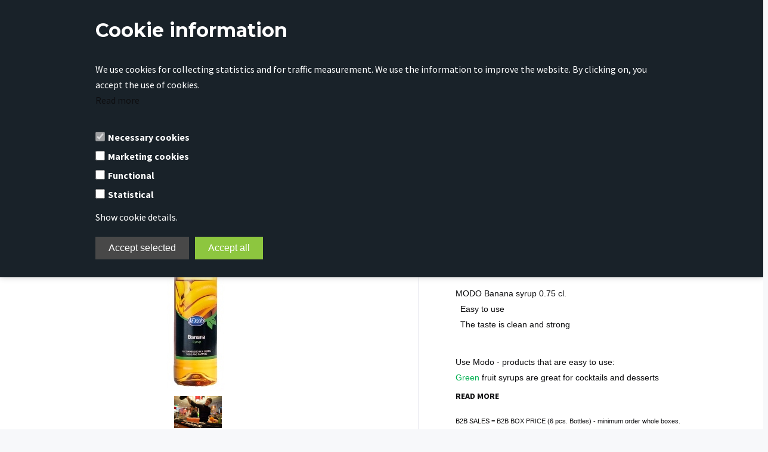

--- FILE ---
content_type: text/html; Charset=UTF-8
request_url: https://www.glassforever.com/shop/modo-banana-syrup-510p.html
body_size: 20882
content:
<!DOCTYPE html>
<html lang='en' class="webshop-html" xmlns:fb="http://ogp.me/ns/fb#">
<head>
<title>MODO Banana syrup</title>
<link rel="alternate" hreflang="da-dk" href="https://www.glassforever.dk/shop/modo-banan-sirup-510p.html"/>
    <meta http-equiv="Content-Type" content="text/html;charset=UTF-8" />
    <meta name="generator" content="DanDomain Webshop" />
    <link rel="canonical" href="https://www.glassforever.com/shop/modo-banana-syrup-510p.html"/>
    <link rel="preload" as="image" href="/images/M01.jpg" />
    <link rel="image_src" href="https://www.glassforever.com/images/M01.jpg" />
    <meta property="og:title" content="MODO Banana syrup"/>
    <meta property="og:url" content="https://www.glassforever.com/shop/modo-banana-syrup-510p.html"/>
    <meta property="og:image" content="https://www.glassforever.com/images/M01.jpg"/>
    <meta name="thumbnail" content="https://www.glassforever.com/images/M01.jpg" />
    <meta name="description" content=" 	<span style=font-family:Lucida Sans Unicode,Lucida Grande,sans-">
    <meta http-equiv="Page-Enter" content="blendTrans(Duration=0)">
    <meta http-equiv="Page-Exit" content="blendTrans(Duration=0)">
    <link href="/shop/frontend/public/css/webshop.css?v=8.117.5220" rel="stylesheet" type="text/css">
    <link href="/images/ddcss/shop-137.css?1767355218000" rel="stylesheet" type="text/css">
    <script type="text/javascript">
        var UsesOwnDoctype = true
        var LanguageID = '27';
        var ReloadBasket = '';
        var MaxBuyMsg = 'Amount can not be larger then';
        var MinBuyMsg = 'Amount can not be less than';
        var SelectVarMsg = 'Select variant before buy';
        var ProductNumber = 'M01';
        var ProductVariantMasterID = '';
        var Keyword = '';
        var SelectVarTxt = 'Select variant';
        var ShowBasketUrl = '/shop/showbasket.html';
        var CurrencyReturnUrl = '/shop/modo-banana-syrup-510p.html';
        var ReqVariantSelect = 'true';
        var EnablePicProtect = false;
        var PicprotectMsg = '';
        var AddedToBasketMessageTriggered = false;
        var CookiePolicy = {"cookiesRequireConsent":true,"allowTrackingCookies":false,"allowStatisticsCookies":false,"allowFunctionalCookies":false};
        setInterval(function(){SilentAjaxGetRequest(location.href);},900000);
    </script>
<script>
window.dataLayer = window.dataLayer || [];
function gtag(){dataLayer.push(arguments);}
gtag('consent', 'default', {
'ad_storage': 'denied',
'analytics_storage': 'denied',
'ad_user_data': 'denied',
'ad_personalization': 'denied',
'personalization_storage': 'denied',
'functionality_storage': 'denied',
'security_storage': 'granted'
});
</script>

<script src="https://www.googletagmanager.com/gtag/js?id=UA-33763068-1" class="shop-native-gtag-script" async ></script>
<script>
window.dataLayer = window.dataLayer || [];
function gtag(){dataLayer.push(arguments);}
gtag('js', new Date());
gtag('config', 'UA-33763068-1', { 'anonymize_ip': true });
gtag('set', 'ads_data_redaction', true);
</script>
    <script type="text/javascript" src="/shop/frontend/public/js/webshop.all.min.js?v=8.117.5220"></script>

<script>
  var customerTypePopup = {
    'active' : true,
    'b2b' : '/shop/er-du-erhvervskunde-54c1.html',
    'b2c' : 'https://shop.glassforever.dk/shop/frontpage.html'
  };

  var deliveryInfoActive = true;
  var b2cDeliveryInfoText = 'Sales for business only';
  
  var CookieAcceptText = "Its ok";
  
  var colli = {
    'active' : true,
    'text' : 'Each box consists of'
  };
  
  // Landing-page Form
  var landingFormSuccess = "Thank you for your inquiry - we will contact you as soon as possible.<br />Click here to see the frontpage <a href='https://www.glassforever.com'>www.glassforever.com</a>";
  var landingFormFailed = "Your mail was not sent... please try again later."
  
  // Popup
  var slidedelay = 3000; 									//Forsinkelse er i milisekunder
  var slidespeed = 1000; 									//Hvor langtid det tager for at slide ind i milisekunder
  var width = 500;										//Bredden af popupbeskeden skal passe med baggrundsbillede størrelsen
  var height = 200;										//Højden af popupbeskeden skal passe med baggrundsbillede størrelsen
  var vertplace = "bottom"; 								//Placeringen af popup vinduet, du kan enten vælge top, middle, bottom
  var hortplace = "right"; 								//Placering af popup vinduet, du kan enten vælge left, center, right
  var backgroundurl = "/images/slider2.jpg";				//Baggrundsbillede der skal vises i popup vinduet
  var backgroundcolor = "#283b4d";								//Baggrundsfarven hvis ingen billede, man kan bruge listen neden under: 
  //https://www.w3schools.com/cssref/css_colors.asp eller en farve kode.
  var header = "Are you a business customer (B2B)? Get wholesale prices";			//Overskrift teksten, som er en H2 overskrift
  var popupmessage = "";	//Brødteksten i popupvinduet
  var headercolor = "white";								//Overskriftens farve eller eksempelvis som farvekode #000000
  var headersize = "1.84615em";							//Overskriftens størrelse, accepterer px og em
  var headeralign = "center";								//Overskriftens vandrette justering
  var popupmessagecolor = "white";						//Brødtekstens farve eller eksempelvis som farvekode #000000
  var popupmessagesize = "17px";							//Brødtekstens størrelse, accepterer px og em
  var popupmessagealign = "center";						//Brødtekstens vandrette justering
  var popuplink = "er-du-ny-54c1.html";					// Link til erhvervs-side på shoppen
  var popupbutton = "Click here";							// Link tekst
</script>

<!-- Google Tag Manager -->
<script>(function(w,d,s,l,i){w[l]=w[l]||[];w[l].push({'gtm.start':
new Date().getTime(),event:'gtm.js'});var f=d.getElementsByTagName(s)[0],
j=d.createElement(s),dl=l!='dataLayer'?'&l='+l:'';j.async=true;j.src=
'https://www.googletagmanager.com/gtm.js?id='+i+dl;f.parentNode.insertBefore(j,f);
})(window,document,'script','dataLayer','GTM-W5J4GGG');</script>
<!-- End Google Tag Manager -->
<!-- Leadinfo tracking code -->
<script>
(function(l,e,a,d,i,n,f,o){if(!l[i]){l.GlobalLeadinfoNamespace=l.GlobalLeadinfoNamespace||[];
l.GlobalLeadinfoNamespace.push(i);l[i]=function(){(l[i].q=l[i].q||[]).push(arguments)};l[i].t=l[i].t||n;
l[i].q=l[i].q||[];o=e.createElement(a);f=e.getElementsByTagName(a)[0];o.async=1;o.src=d;f.parentNode.insertBefore(o,f);}
}(window,document,'script','https://cdn.leadinfo.net/ping.js','leadinfo','LI-669638466E6A4'));
</script>

<meta http-equiv="X-UA-Compatible" content="IE=edge">
<meta name="viewport" content="initial-scale=1.0, maximum-scale=1.0, user-scalable=0">
<link href="/images/skins/Bewise/css/main.v9.css" rel="stylesheet" type="text/css">
<link href="/images/skins/Bewise/css/libs.css" rel="stylesheet" type="text/css">
<script src="/images/skins/Bewise/js/libs.js" type="text/javascript"></script>
<script type="text/javascript">
var Tawk_API=Tawk_API||{}, Tawk_LoadStart=new Date();
(function(){
var s1=document.createElement("script"),s0=document.getElementsByTagName("script")[0];
s1.async=true;
s1.src='https://embed.tawk.to/64242b6a4247f20fefe8a5bb/1gsmkj5rh';
s1.charset='UTF-8';
s1.setAttribute('crossorigin','*');
s0.parentNode.insertBefore(s1,s0);
})();
</script>

</head>


<body class="webshop-productinfo webshop-body">
<!--scripts body start-->
<style type="text/css">   #CookiePolicy {       background-color: #192229;       color: #ffffff;       left: 0;       width: 100%;       text-align: center;       z-index: 999;   }       #CookiePolicy h1, #CookiePolicy h2, #CookiePolicy h3, #CookiePolicy h4, #CookiePolicy h5  {       color: #ffffff;   }   #CookiePolicy label  {       color: #ffffff;   }       #CookiePolicy .Close {       display: block;       text-decoration: none;       font-size: 14px;       height: 20px;       position: absolute;       right: 10px;       top: 0;       width: 20px;       color: #ffffff;   }       .CookiePolicyCenterText {      margin: 30px auto;      text-align: left;      max-width: 100%;      position: relative;      width: 980px;   }       .CookiePolicyText {      padding-left:10px;   }</style>    <!--googleoff: all-->
<div id="CookiePolicy" class="fixed-top"><div class="CookiePolicyCenterText"><div class="CookiePolicyText"><h2>Cookie information</h2>

<p>
	We use cookies for collecting statistics and for traffic measurement. We use the information to improve the website. By clicking on, you accept the use of cookies.<br />
	<a href="https://www.glassforever.com/shop/terms.html&amp;HideCookieDialog=1#cookieconsent]">Read more</a>
</p>
<div class="cookie-policy-consents-container"><div class="cookie-policy-consents-area area-system-cookies"><input type="checkbox" checked disabled/><label>Necessary cookies</label></div><div class="cookie-policy-consents-area area-tracking-cookies"><input type="checkbox" id="cookie-policy-consent-tracking" onclick="toggleConsentForCookieType(this)"/><label for="cookie-policy-consent-tracking">Marketing cookies</label></div><div class="cookie-policy-consents-area area-functional-cookies"><input type="checkbox" id="cookie-policy-consent-functional" onclick="toggleConsentForCookieType(this)"/><label for="cookie-policy-consent-functional">Functional</label></div><div class="cookie-policy-consents-area area-statistics-cookies"><input type="checkbox" id="cookie-policy-consent-statistics" onclick="toggleConsentForCookieType(this)"/><label for="cookie-policy-consent-statistics">Statistical</label></div></div><div class="cookie-policy-details-link-container"><a href="#" onclick="toggleCookiePolicyDetails()">Show cookie details.</a></div><div class="cookie-policy-details-container"><div class="rtable rtable--4cols"><div style="order:1;" class="rtable-cell rtable-header-cell">Cookie</div><div style="order:2;" class="rtable-cell cookie-policy-details-globally-mapped cookie-policy-details-thirdparty cookie-policy-details-column-name">_GRECAPTCHA</div><div style="order:3;" class="rtable-cell cookie-policy-details-globally-mapped cookie-policy-details-column-name">ASPSESSIONID*</div><div style="order:4;" class="rtable-cell cookie-policy-details-globally-mapped cookie-policy-details-column-name">basketIdentifier</div><div style="order:5;" class="rtable-cell cookie-policy-details-globally-mapped cookie-policy-details-column-name">DanDomainWebShop5Favorites</div><div style="order:6;" class="rtable-cell cookie-policy-details-globally-mapped cookie-policy-details-column-name">DDCookiePolicy</div><div style="order:7;" class="rtable-cell cookie-policy-details-globally-mapped cookie-policy-details-column-name">DDCookiePolicy-consent-functional</div><div style="order:8;" class="rtable-cell cookie-policy-details-globally-mapped cookie-policy-details-column-name">DDCookiePolicy-consent-statistics</div><div style="order:9;" class="rtable-cell cookie-policy-details-globally-mapped cookie-policy-details-column-name">DDCookiePolicy-consent-tracking</div><div style="order:10;" class="rtable-cell cookie-policy-details-globally-mapped cookie-policy-details-column-name">DDCookiePolicyDialog</div><div style="order:11;" class="rtable-cell cookie-policy-details-globally-mapped cookie-policy-details-column-name cookie-policy-details-exists-on-client">SharedSessionId</div><div style="order:12;" class="rtable-cell cookie-policy-details-globally-mapped cookie-policy-details-column-name">shop6TipBotFilterRandomStringValue</div><div style="order:13;" class="rtable-cell cookie-policy-details-globally-mapped cookie-policy-details-column-name">shopReviewRandomStringValue</div><div style="order:14;" class="rtable-cell cookie-policy-details-globally-mapped cookie-policy-details-column-name">shopShowBasketSendMailRandomStringValue</div><div style="order:15;" class="rtable-cell cookie-policy-details-globally-mapped cookie-policy-details-thirdparty cookie-policy-details-column-name">_ga*</div><div style="order:16;" class="rtable-cell cookie-policy-details-globally-mapped cookie-policy-details-thirdparty cookie-policy-details-column-name">_gat_gtag_UA(Viabill)</div><div style="order:17;" class="rtable-cell cookie-policy-details-globally-mapped cookie-policy-details-thirdparty cookie-policy-details-column-name">_gid</div><div style="order:18;" class="rtable-cell cookie-policy-details-globally-mapped cookie-policy-details-thirdparty cookie-policy-details-column-name">GPS</div><div style="order:19;" class="rtable-cell cookie-policy-details-globally-mapped cookie-policy-details-thirdparty cookie-policy-details-column-name">VISITOR_INFO1_LIVE</div><div style="order:20;" class="rtable-cell cookie-policy-details-globally-mapped cookie-policy-details-thirdparty cookie-policy-details-column-name">YSC</div><div style="order:1;" class="rtable-cell rtable-header-cell">Category</div><div style="order:2;" class="rtable-cell cookie-policy-details-globally-mapped cookie-policy-details-thirdparty cookie-policy-details-column-category">Necessary cookies</div><div style="order:3;" class="rtable-cell cookie-policy-details-globally-mapped cookie-policy-details-column-category">Necessary cookies</div><div style="order:4;" class="rtable-cell cookie-policy-details-globally-mapped cookie-policy-details-column-category">Necessary cookies</div><div style="order:5;" class="rtable-cell cookie-policy-details-globally-mapped cookie-policy-details-column-category">Necessary cookies</div><div style="order:6;" class="rtable-cell cookie-policy-details-globally-mapped cookie-policy-details-column-category">Necessary cookies</div><div style="order:7;" class="rtable-cell cookie-policy-details-globally-mapped cookie-policy-details-column-category">Necessary cookies</div><div style="order:8;" class="rtable-cell cookie-policy-details-globally-mapped cookie-policy-details-column-category">Necessary cookies</div><div style="order:9;" class="rtable-cell cookie-policy-details-globally-mapped cookie-policy-details-column-category">Necessary cookies</div><div style="order:10;" class="rtable-cell cookie-policy-details-globally-mapped cookie-policy-details-column-category">Necessary cookies</div><div style="order:11;" class="rtable-cell cookie-policy-details-globally-mapped cookie-policy-details-column-category cookie-policy-details-exists-on-client">Necessary cookies</div><div style="order:12;" class="rtable-cell cookie-policy-details-globally-mapped cookie-policy-details-column-category">Necessary cookies</div><div style="order:13;" class="rtable-cell cookie-policy-details-globally-mapped cookie-policy-details-column-category">Necessary cookies</div><div style="order:14;" class="rtable-cell cookie-policy-details-globally-mapped cookie-policy-details-column-category">Necessary cookies</div><div style="order:15;" class="rtable-cell cookie-policy-details-globally-mapped cookie-policy-details-thirdparty cookie-policy-details-column-category">Marketing cookies</div><div style="order:16;" class="rtable-cell cookie-policy-details-globally-mapped cookie-policy-details-thirdparty cookie-policy-details-column-category">Marketing cookies</div><div style="order:17;" class="rtable-cell cookie-policy-details-globally-mapped cookie-policy-details-thirdparty cookie-policy-details-column-category">Marketing cookies</div><div style="order:18;" class="rtable-cell cookie-policy-details-globally-mapped cookie-policy-details-thirdparty cookie-policy-details-column-category">Marketing cookies</div><div style="order:19;" class="rtable-cell cookie-policy-details-globally-mapped cookie-policy-details-thirdparty cookie-policy-details-column-category">Marketing cookies</div><div style="order:20;" class="rtable-cell cookie-policy-details-globally-mapped cookie-policy-details-thirdparty cookie-policy-details-column-category">Marketing cookies</div><div style="order:1;" class="rtable-cell rtable-header-cell">Description</div><div style="order:2;" class="rtable-cell cookie-policy-details-globally-mapped cookie-policy-details-thirdparty cookie-policy-details-column-description">Used for Google ReCaptcha<div class="cookie-policy-third-party-details-container">Google LLC</div></div><div style="order:3;" class="rtable-cell cookie-policy-details-globally-mapped cookie-policy-details-column-description">Used to save session data</div><div style="order:4;" class="rtable-cell cookie-policy-details-globally-mapped cookie-policy-details-column-description">Used to save basket</div><div style="order:5;" class="rtable-cell cookie-policy-details-globally-mapped cookie-policy-details-column-description">Used by the function favorite products</div><div style="order:6;" class="rtable-cell cookie-policy-details-globally-mapped cookie-policy-details-column-description">Used to save cookie consent</div><div style="order:7;" class="rtable-cell cookie-policy-details-globally-mapped cookie-policy-details-column-description">Used to save cookie consent</div><div style="order:8;" class="rtable-cell cookie-policy-details-globally-mapped cookie-policy-details-column-description">Used to save cookie consent</div><div style="order:9;" class="rtable-cell cookie-policy-details-globally-mapped cookie-policy-details-column-description">Used to save cookie consent</div><div style="order:10;" class="rtable-cell cookie-policy-details-globally-mapped cookie-policy-details-column-description">Used to save cookie consent</div><div style="order:11;" class="rtable-cell cookie-policy-details-globally-mapped cookie-policy-details-column-description cookie-policy-details-exists-on-client">Saves user session data</div><div style="order:12;" class="rtable-cell cookie-policy-details-globally-mapped cookie-policy-details-column-description">Used by the tip a friend function</div><div style="order:13;" class="rtable-cell cookie-policy-details-globally-mapped cookie-policy-details-column-description">Used by the review function</div><div style="order:14;" class="rtable-cell cookie-policy-details-globally-mapped cookie-policy-details-column-description">Used for the send basket to a friend feature</div><div style="order:15;" class="rtable-cell cookie-policy-details-globally-mapped cookie-policy-details-thirdparty cookie-policy-details-column-description">Google analytics is used to collect statistics about the individual user<div class="cookie-policy-third-party-details-container">Google LLC</div></div><div style="order:16;" class="rtable-cell cookie-policy-details-globally-mapped cookie-policy-details-thirdparty cookie-policy-details-column-description">Used by Google to tailor the add experience<div class="cookie-policy-third-party-details-container">Google LLC</div></div><div style="order:17;" class="rtable-cell cookie-policy-details-globally-mapped cookie-policy-details-thirdparty cookie-policy-details-column-description">Google analytics is used to collect statistics about the individual user<div class="cookie-policy-third-party-details-container">Google LLC</div></div><div style="order:18;" class="rtable-cell cookie-policy-details-globally-mapped cookie-policy-details-thirdparty cookie-policy-details-column-description">Used by Youtube when viewing videos<div class="cookie-policy-third-party-details-container">youtube.com </div></div><div style="order:19;" class="rtable-cell cookie-policy-details-globally-mapped cookie-policy-details-thirdparty cookie-policy-details-column-description">Used by Youtube when viewing videos<div class="cookie-policy-third-party-details-container">youtube.com</div></div><div style="order:20;" class="rtable-cell cookie-policy-details-globally-mapped cookie-policy-details-thirdparty cookie-policy-details-column-description">Used by Youtube when viewing videos<div class="cookie-policy-third-party-details-container">youtube.com</div></div><div style="order:1;" class="rtable-cell rtable-header-cell">Expire</div><div style="order:2;" class="rtable-cell cookie-policy-details-globally-mapped cookie-policy-details-thirdparty cookie-policy-details-column-expire">182 days</div><div style="order:3;" class="rtable-cell cookie-policy-details-globally-mapped cookie-policy-details-column-expire">session</div><div style="order:4;" class="rtable-cell cookie-policy-details-globally-mapped cookie-policy-details-column-expire">30 days</div><div style="order:5;" class="rtable-cell cookie-policy-details-globally-mapped cookie-policy-details-column-expire">365 days</div><div style="order:6;" class="rtable-cell cookie-policy-details-globally-mapped cookie-policy-details-column-expire">365 days</div><div style="order:7;" class="rtable-cell cookie-policy-details-globally-mapped cookie-policy-details-column-expire">365 days</div><div style="order:8;" class="rtable-cell cookie-policy-details-globally-mapped cookie-policy-details-column-expire">365 days</div><div style="order:9;" class="rtable-cell cookie-policy-details-globally-mapped cookie-policy-details-column-expire">365 days</div><div style="order:10;" class="rtable-cell cookie-policy-details-globally-mapped cookie-policy-details-column-expire">365 days</div><div style="order:11;" class="rtable-cell cookie-policy-details-globally-mapped cookie-policy-details-column-expire cookie-policy-details-exists-on-client">365 days</div><div style="order:12;" class="rtable-cell cookie-policy-details-globally-mapped cookie-policy-details-column-expire">session</div><div style="order:13;" class="rtable-cell cookie-policy-details-globally-mapped cookie-policy-details-column-expire">session</div><div style="order:14;" class="rtable-cell cookie-policy-details-globally-mapped cookie-policy-details-column-expire">session</div><div style="order:15;" class="rtable-cell cookie-policy-details-globally-mapped cookie-policy-details-thirdparty cookie-policy-details-column-expire">730 days</div><div style="order:16;" class="rtable-cell cookie-policy-details-globally-mapped cookie-policy-details-thirdparty cookie-policy-details-column-expire">1 days</div><div style="order:17;" class="rtable-cell cookie-policy-details-globally-mapped cookie-policy-details-thirdparty cookie-policy-details-column-expire">2 minutes</div><div style="order:18;" class="rtable-cell cookie-policy-details-globally-mapped cookie-policy-details-thirdparty cookie-policy-details-column-expire">1 days</div><div style="order:19;" class="rtable-cell cookie-policy-details-globally-mapped cookie-policy-details-thirdparty cookie-policy-details-column-expire">180 days</div><div style="order:20;" class="rtable-cell cookie-policy-details-globally-mapped cookie-policy-details-thirdparty cookie-policy-details-column-expire">session</div></div></div><div class="cookie-policy-accept-buttons-container"><input id="cookie-policy-accept-button" data-accept-text-original="Accept selected" data-accept-text-modified="" class="cookie-policy-accept cookie-policy-button" type="button" value="Accept selected" onclick="cookiePolicyAccept('83fe86e736d5cd417a4a0daf9e32b608ed251866')"/><input class="cookie-policy-accept-all cookie-policy-button" type="button" value="Accept all" onclick="cookiePolicyAcceptAll('83fe86e736d5cd417a4a0daf9e32b608ed251866')"/></div></div></div></div>
<!--googleon: all-->
<div class="wrapper">
  <div class="topnav">
    <div class="container">
      <div class="content">
        <div class="topnav_left">
          <a href="tel:004525421639"><svg xmlns="http://www.w3.org/2000/svg" fill="none" viewBox="0 0 24 24" stroke-width="1.5" stroke="currentColor" class="w-6 h-6">
            <path stroke-linecap="round" stroke-linejoin="round" d="M2.25 6.75c0 8.284 6.716 15 15 15h2.25a2.25 2.25 0 002.25-2.25v-1.372c0-.516-.351-.966-.852-1.091l-4.423-1.106c-.44-.11-.902.055-1.173.417l-.97 1.293c-.282.376-.769.542-1.21.38a12.035 12.035 0 01-7.143-7.143c-.162-.441.004-.928.38-1.21l1.293-.97c.363-.271.527-.734.417-1.173L6.963 3.102a1.125 1.125 0 00-1.091-.852H4.5A2.25 2.25 0 002.25 4.5v2.25z" />
            </svg>+45 9340 9246</a>
          <a href="mailto:mail@glassforever.com"><svg xmlns="http://www.w3.org/2000/svg" fill="none" viewBox="0 0 24 24" stroke-width="1.5" stroke="currentColor" class="w-6 h-6">
            <path stroke-linecap="round" stroke-linejoin="round" d="M21.75 6.75v10.5a2.25 2.25 0 01-2.25 2.25h-15a2.25 2.25 0 01-2.25-2.25V6.75m19.5 0A2.25 2.25 0 0019.5 4.5h-15a2.25 2.25 0 00-2.25 2.25m19.5 0v.243a2.25 2.25 0 01-1.07 1.916l-7.5 4.615a2.25 2.25 0 01-2.36 0L3.32 8.91a2.25 2.25 0 01-1.07-1.916V6.75" />
            </svg>mail@glassforever.com</a>
        </div>
        <div class="topnav_right">
          <div class="some">
            <a href="https://www.instagram.com/glassforever_/" target="_blank"><svg aria-hidden="true" focusable="false" role="presentation" class="w-auto h-4" viewBox="0 0 18 18">
              <path d="M8.77 1.58c2.34 0 2.62.01 3.54.05.86.04 1.32.18 1.63.3.41.17.7.35 1.01.66.3.3.5.6.65 1 .12.32.27.78.3 1.64.05.92.06 1.2.06 3.54s-.01 2.62-.05 3.54a4.79 4.79 0 01-.3 1.63c-.17.41-.35.7-.66 1.01-.3.3-.6.5-1.01.66-.31.12-.77.26-1.63.3-.92.04-1.2.05-3.54.05s-2.62 0-3.55-.05a4.79 4.79 0 01-1.62-.3c-.42-.16-.7-.35-1.01-.66-.31-.3-.5-.6-.66-1a4.87 4.87 0 01-.3-1.64c-.04-.92-.05-1.2-.05-3.54s0-2.62.05-3.54c.04-.86.18-1.32.3-1.63.16-.41.35-.7.66-1.01.3-.3.6-.5 1-.65.32-.12.78-.27 1.63-.3.93-.05 1.2-.06 3.55-.06zm0-1.58C6.39 0 6.09.01 5.15.05c-.93.04-1.57.2-2.13.4-.57.23-1.06.54-1.55 1.02C1 1.96.7 2.45.46 3.02c-.22.56-.37 1.2-.4 2.13C0 6.1 0 6.4 0 8.77s.01 2.68.05 3.61c.04.94.2 1.57.4 2.13.23.58.54 1.07 1.02 1.56.49.48.98.78 1.55 1.01.56.22 1.2.37 2.13.4.94.05 1.24.06 3.62.06 2.39 0 2.68-.01 3.62-.05.93-.04 1.57-.2 2.13-.41a4.27 4.27 0 001.55-1.01c.49-.49.79-.98 1.01-1.56.22-.55.37-1.19.41-2.13.04-.93.05-1.23.05-3.61 0-2.39 0-2.68-.05-3.62a6.47 6.47 0 00-.4-2.13 4.27 4.27 0 00-1.02-1.55A4.35 4.35 0 0014.52.46a6.43 6.43 0 00-2.13-.41A69 69 0 008.77 0z"></path>
              <path d="M8.8 4a4.5 4.5 0 100 9 4.5 4.5 0 000-9zm0 7.43a2.92 2.92 0 110-5.85 2.92 2.92 0 010 5.85zM13.43 5a1.05 1.05 0 100-2.1 1.05 1.05 0 000 2.1z"></path>
              </svg></a>
            <a href="https://www.facebook.com/GlassFOReverdk/" target="_blank"><svg aria-hidden="true" focusable="false" role="presentation" class="w-auto h-4" viewBox="0 0 18 18">
              <path d="M16.42.61c.27 0 .5.1.69.28.19.2.28.42.28.7v15.44c0 .27-.1.5-.28.69a.94.94 0 01-.7.28h-4.39v-6.7h2.25l.31-2.65h-2.56v-1.7c0-.4.1-.72.28-.93.18-.2.5-.32 1-.32h1.37V3.35c-.6-.06-1.27-.1-2.01-.1-1.01 0-1.83.3-2.45.9-.62.6-.93 1.44-.93 2.53v1.97H7.04v2.65h2.24V18H.98c-.28 0-.5-.1-.7-.28a.94.94 0 01-.28-.7V1.59c0-.27.1-.5.28-.69a.94.94 0 01.7-.28h15.44z"></path>
              </svg></a>
            <a href="https://dk.linkedin.com/company/glassforever" target="_blank"><svg xmlns="http://www.w3.org/2000/svg" viewBox="0 0 24 24" width="24" height="24" aria-hidden="true" focusable="false" role="presentation" class="w-auto h-5"><path fill="none" d="M0 0h24v24H0z"></path><path d="M18.335 18.339H15.67v-4.177c0-.996-.02-2.278-1.39-2.278-1.389 0-1.601 1.084-1.601 2.205v4.25h-2.666V9.75h2.56v1.17h.035c.358-.674 1.228-1.387 2.528-1.387 2.7 0 3.2 1.778 3.2 4.091v4.715zM7.003 8.575a1.546 1.546 0 0 1-1.548-1.549 1.548 1.548 0 1 1 1.547 1.549zm1.336 9.764H5.666V9.75H8.34v8.589zM19.67 3H4.329C3.593 3 3 3.58 3 4.297v15.406C3 20.42 3.594 21 4.328 21h15.338C20.4 21 21 20.42 21 19.703V4.297C21 3.58 20.4 3 19.666 3h.003z" fill="rgba(255,255,255,1)"></path></svg></a>
          </div>
        </div>
      </div>
    </div>
  </div>
  <header>
    <div class="container">
      <div class="header">
        <a href="/shop/frontpage.html"><img src="/images/GFE_Navy_Logo.svg" width="150" height="55"></a>
        <div id="ProductmenuContainer_DIV" class="ProductmenuContainer_DIV"><span class="Heading_Productmenu Heading_ProductMenu">Products</span><style type="text/css">.ProductMenu_MenuItemBold{font-weight:bold;}</style><ul id="ProductMenu_List"><li class="RootCategory_Productmenu has-dropdown"><a href="/shop/products-3s1.html" class="CategoryLink0_Productmenu Deactiv_Productmenu Deactiv_ProductMenu" title="Products"><span class="ProductMenu_MenuItemBold">Products</span></a><ul class="dropdown"><li class="SubCategory1_Productmenu"><a href="/shop/food-accessories-84c1.html" class="CategoryLink1_Productmenu Deactiv_Productmenu Deactiv_ProductMenu" title="Food accessories">Food accessories</a></li><li class="SubCategory1_Productmenu"><a href="/shop/drinking-glasses-27c1.html" class="CategoryLink1_Productmenu Deactiv_Productmenu Deactiv_ProductMenu" title="Drinking glasses">Drinking glasses</a></li><li class="SubCategory1_Productmenu"><a href="/shop/premium-33c1.html" class="CategoryLink1_Productmenu Deactiv_Productmenu Deactiv_ProductMenu" title="Premium">Premium</a></li><li class="SubCategory1_Productmenu"><a href="/shop/coffee-cups-36c1.html" class="CategoryLink1_Productmenu Deactiv_Productmenu Deactiv_ProductMenu" title="Coffee cups">Coffee cups</a></li><li class="SubCategory1_Productmenu"><a href="/shop/beer-mugs-and-37c1.html" class="CategoryLink1_Productmenu Deactiv_Productmenu Deactiv_ProductMenu" title="Beer mugs and beer glass">Beer mugs and beer glass</a></li><li class="SubCategory1_Productmenu"><a href="/shop/cocktail-glass-gin-38c1.html" class="CategoryLink1_Productmenu Deactiv_Productmenu Deactiv_ProductMenu" title="Cocktail glass & Gin glass">Cocktail glass & Gin glass</a></li><li class="SubCategory1_Productmenu"><a href="/shop/champagne-glass-39c1.html" class="CategoryLink1_Productmenu Deactiv_Productmenu Deactiv_ProductMenu" title="Champagne glass">Champagne glass</a></li><li class="SubCategory1_Productmenu"><a href="/shop/wineglass-40c1.html" class="CategoryLink1_Productmenu Deactiv_Productmenu Deactiv_ProductMenu" title="Wineglass">Wineglass</a></li><li class="SubCategory1_Productmenu"><a href="/shop/decanter-pitchers-43c1.html" class="CategoryLink1_Productmenu Deactiv_Productmenu Deactiv_ProductMenu" title="Decanter & Pitchers">Decanter & Pitchers</a></li><li class="SubCategory1_Productmenu"><a href="/shop/shot-glass-41c1.html" class="CategoryLink1_Productmenu Deactiv_Productmenu Deactiv_ProductMenu" title="Shot glass">Shot glass</a></li><li class="SubCategory1_Productmenu"><a href="/shop/light-events-plastic-42c1.html" class="CategoryLink1_Productmenu Deactiv_Productmenu Deactiv_ProductMenu" title="Light / Events plastic cups">Light / Events plastic cups</a></li><li class="SubCategory1_Productmenu"><a href="/shop/with-markline-cl-83c1.html" class="CategoryLink1_Productmenu Deactiv_Productmenu Deactiv_ProductMenu" title="With markline (cl) print">With markline (cl) print</a></li><li class="SubCategory1_Productmenu"><a href="/shop/private-label-logo-45c1.html" class="CategoryLink1_Productmenu Deactiv_Productmenu Deactiv_ProductMenu" title="Private Label & logo print">Private Label & logo print</a></li><li class="SubCategory1_Productmenu active"><a name="ActiveCategory_A" ID="ActiveCategory_A"></a><a href="/shop/modo-syrups-59c1.html" class="CategoryLink1_Productmenu Activ_Productmenu Activ_ProductMenu" title="Modo Syrups">Modo Syrups</a></li></ul></li><li class="RootCategory_Productmenu"><a href="/shop/for-the-environment-57c1.html" class="CategoryLink0_Productmenu Deactiv_Productmenu Deactiv_ProductMenu" title="For the environment">For the environment</a></li><li class="RootCategory_Productmenu has-dropdown"><a href="/shop/features-7s1.html" class="CategoryLink0_Productmenu Deactiv_Productmenu Deactiv_ProductMenu" title="Features"><span class="ProductMenu_MenuItemBold">Features</span></a><ul class="dropdown"><li class="SubCategory1_Productmenu"><a href="/shop/for-the-environment-48c1.html" class="CategoryLink1_Productmenu Deactiv_Productmenu Deactiv_ProductMenu" title="For the environment - the recycling system">For the environment - the recycling system</a></li><li class="SubCategory1_Productmenu"><a href="/shop/bioplastics-82c1.html" class="CategoryLink1_Productmenu Deactiv_Productmenu Deactiv_ProductMenu" title="Bioplastics">Bioplastics</a></li><li class="SubCategory1_Productmenu"><a href="/shop/for-significant-long-term-17c1.html" class="CategoryLink1_Productmenu Deactiv_Productmenu Deactiv_ProductMenu" title="For significant long-term savings">For significant long-term savings</a></li><li class="SubCategory1_Productmenu"><a href="/shop/strength-pays-extra-46c1.html" class="CategoryLink1_Productmenu Deactiv_Productmenu Deactiv_ProductMenu" title="Strength pays - extra durable material">Strength pays - extra durable material</a></li><li class="SubCategory1_Productmenu"><a href="/shop/for-a-healthier-47c1.html" class="CategoryLink1_Productmenu Deactiv_Productmenu Deactiv_ProductMenu" title="For a healthier and lighter working environment">For a healthier and lighter working environment</a></li><li class="SubCategory1_Productmenu"><a href="/shop/for-customer-satisfaction-22c1.html" class="CategoryLink1_Productmenu Deactiv_Productmenu Deactiv_ProductMenu" title="For customer satisfaction - 5 year warranty">For customer satisfaction - 5 year warranty</a></li></ul></li><li class="RootCategory_Productmenu has-dropdown"><a href="/shop/articles-92s1.html" class="CategoryLink0_Productmenu Deactiv_Productmenu Deactiv_ProductMenu" title="Articles"><span class="ProductMenu_MenuItemBold">Articles</span></a><ul class="dropdown"><li class="SubCategory1_Productmenu"><a href="/shop/certificates-94c1.html" class="CategoryLink1_Productmenu Deactiv_Productmenu Deactiv_ProductMenu" title="Certificates">Certificates</a></li><li class="SubCategory1_Productmenu"><a href="/shop/co2-reports-95c1.html" class="CategoryLink1_Productmenu Deactiv_Productmenu Deactiv_ProductMenu" title="CO2 reports">CO2 reports</a></li><li class="SubCategory1_Productmenu"><a href="/shop/newsletter-93c1.html" class="CategoryLink1_Productmenu Deactiv_Productmenu Deactiv_ProductMenu" title="Newsletter">Newsletter</a></li></ul></li><li class="RootCategory_Productmenu has-dropdown"><a href="/shop/about-glassforever-8s1.html" class="CategoryLink0_Productmenu Deactiv_Productmenu Deactiv_ProductMenu" title="About glassFORever"><span class="ProductMenu_MenuItemBold">About glassFORever</span></a><ul class="dropdown"><li class="SubCategory1_Productmenu"><a href="/shop/for-more-smiles-23c1.html" class="CategoryLink1_Productmenu Deactiv_Productmenu Deactiv_ProductMenu" title="For more smiles & more facts">For more smiles & more facts</a></li><li class="SubCategory1_Productmenu"><a href="/shop/for-unique-plastic-24c1.html" class="CategoryLink1_Productmenu Deactiv_Productmenu Deactiv_ProductMenu" title="For unique plastic glasses - our private label">For unique plastic glasses - our private label</a></li><li class="SubCategory1_Productmenu"><a href="/shop/for-longer-durability-25c1.html" class="CategoryLink1_Productmenu Deactiv_Productmenu Deactiv_ProductMenu" title="For longer durability - good advice">For longer durability - good advice</a></li><li class="SubCategory1_Productmenu"><a href="/shop/washing-instructions-26c1.html" class="CategoryLink1_Productmenu Deactiv_Productmenu Deactiv_ProductMenu" title="Washing instructions - for the best possible washing results">Washing instructions - for the best possible washing results</a></li><li class="SubCategory1_Productmenu"><a href="/shop/references-51c1.html" class="CategoryLink1_Productmenu Deactiv_Productmenu Deactiv_ProductMenu" title="References">References</a></li><li class="SubCategory1_Productmenu"><a href="/shop/the-plastic-we-58c1.html" class="CategoryLink1_Productmenu Deactiv_Productmenu Deactiv_ProductMenu" title="The plastic we use">The plastic we use</a></li><li class="SubCategory1_Productmenu"><a href="/shop/co2-emissions-65c1.html" class="CategoryLink1_Productmenu Deactiv_Productmenu Deactiv_ProductMenu" title="CO2 emissions">CO2 emissions</a></li><li class="SubCategory1_Productmenu"><a href="/shop/terms-cookie-policy-10c1.html" class="CategoryLink1_Productmenu Deactiv_Productmenu Deactiv_ProductMenu" title="Terms & cookie policy">Terms & cookie policy</a></li><li class="SubCategory1_Productmenu"><a href="/shop/catalogue-videos-15c1.html" class="CategoryLink1_Productmenu Deactiv_Productmenu Deactiv_ProductMenu" title="Catalogue & videos">Catalogue & videos</a></li><li class="SubCategory1_Productmenu"><a href="/shop/new-dealer-and-11c1.html" class="CategoryLink1_Productmenu Deactiv_Productmenu Deactiv_ProductMenu" title="New dealer and wholesaler?">New dealer and wholesaler?</a></li><li class="SubCategory1_Productmenu"><a href="/shop/distributors-contact-16c1.html" class="CategoryLink1_Productmenu Deactiv_Productmenu Deactiv_ProductMenu" title="Distributors & contact glassFORever">Distributors & contact glassFORever</a></li></ul></li></ul><!--<CategoryStructure></CategoryStructure>-->
<!--Loaded from disk cache--></div><input type="hidden" value="1" id="RootCatagory"><!--categories loaded in: 105ms-->
        <div class="menu-buttons">
          <div class="lang">
            <svg xmlns="http://www.w3.org/2000/svg" fill="none" viewBox="0 0 24 24" stroke-width="1.5" stroke="currentColor" class="w-6 h-6">
              <path stroke-linecap="round" stroke-linejoin="round" d="M12 21a9.004 9.004 0 008.716-6.747M12 21a9.004 9.004 0 01-8.716-6.747M12 21c2.485 0 4.5-4.03 4.5-9S14.485 3 12 3m0 18c-2.485 0-4.5-4.03-4.5-9S9.515 3 12 3m0 0a8.997 8.997 0 017.843 4.582M12 3a8.997 8.997 0 00-7.843 4.582m15.686 0A11.953 11.953 0 0112 10.5c-2.998 0-5.74-1.1-7.843-2.918m15.686 0A8.959 8.959 0 0121 12c0 .778-.099 1.533-.284 2.253m0 0A17.919 17.919 0 0112 16.5c-3.162 0-6.133-.815-8.716-2.247m0 0A9.015 9.015 0 013 12c0-1.605.42-3.113 1.157-4.418" />
            </svg>
            <ul class="lang-toggle">
              <li><a title="Glassforever.dk" href="https://www.glassforever.dk">Danish</a></li>
              <li><a title="Glassforever.com" href="https://www.glassforever.com">English</a></li>
              <li><a title="Glassforever.de" href="https://www.glassforever.de">German</a></li>
             <!-- <li><a href="https://www.glassforever.de">German</a></li> -->
            </ul>
          </div>
          <div class="search">
            <svg xmlns="http://www.w3.org/2000/svg" fill="none" viewBox="0 0 24 24" stroke-width="1.5" stroke="currentColor" class="w-6 h-6">
              <path stroke-linecap="round" stroke-linejoin="round" d="M21 21l-5.197-5.197m0 0A7.5 7.5 0 105.196 5.196a7.5 7.5 0 0010.607 10.607z" />
            </svg>
          </div>
          <div id="toggleSearch">
            <form ID="Search_Form" method="POST" action="/shop/search-1.html" style="margin:0;"><input type="hidden" name="InitSearch" value="1"><span class="SearchTitle_SearchPage">Search by name, colour, material (e.g. PP), etc.</span><br><input type="text" name="Keyword" maxlength="50" size="12" class="SearchField_SearchPage" value=""><span class="nbsp">&nbsp;</span><input type="submit" value="Search" name="Search" class="SubmitButton_SearchPage"><br></form>
            <div class="search-close"><svg xmlns="http://www.w3.org/2000/svg" fill="none" viewBox="0 0 24 24" stroke-width="1.5" stroke="currentColor" class="w-6 h-6">
              <path stroke-linecap="round" stroke-linejoin="round" d="M6 18L18 6M6 6l12 12" />
              </svg>
            </div>
          </div>
          <label class="menu" for="toggleSidebar">
              <svg xmlns="http://www.w3.org/2000/svg" fill="none" viewBox="0 0 24 24" stroke-width="1.5" stroke="currentColor" class="w-6 h-6">
                <path stroke-linecap="round" stroke-linejoin="round" d="M3.75 6.75h16.5M3.75 12h16.5m-16.5 5.25h16.5" />
              </svg>
            </label>
          <span class="button" id="contact-button">Contact us</span>
        </div>
      </div>
    </div>
  </header>
  <article>
    <div itemscope itemtype="https://schema.org/Product">
<meta itemprop="sku" content="M01"/>
<meta itemprop="mpn" content="M01"/>
<meta itemprop="itemCondition" content="https://schema.org/NewCondition" />
<div itemprop="shippingDetails" itemtype="https://schema.org/OfferShippingDetails" itemscope>
<div itemprop="shippingRate" itemtype="https://schema.org/MonetaryAmount" itemscope>
<meta itemprop="value" content="0.00" />
<meta itemprop="currency" content="EUR" />
</div>
</div>
<FORM METHOD="POST" NAME="myform" class="product-details-buy-form" OnSubmit="return BuyProduct(this,'1','0','False');" ACTION="/shop/basket.asp"><INPUT TYPE="hidden" NAME="VerticalScrollPos" VALUE=""><INPUT TYPE="hidden" NAME="BuyReturnUrl" VALUE="/shop/modo-banana-syrup-510p.html"><INPUT TYPE="hidden" NAME="Add" VALUE="1"><INPUT TYPE="HIDDEN" NAME="ProductID" VALUE="M01"><div class="breadcrumb">
<TABLE width="100%" border="0" cellpadding="0" cellspacing="0">
<TR>
<TD CLASS="BreadCrumb_ProductInfo BreadCrumb_Productinfo"><span itemscope itemtype="https://schema.org/BreadcrumbList"><span itemprop="itemListElement" itemscope itemtype="https://schema.org/ListItem"><a class="BreadCrumbLink" href="/shop/products-3s1.html" itemprop="item"><span itemprop="name">Products</span></a><meta itemprop="position" content="1" /></span> » <span itemprop="itemListElement" itemscope itemtype="https://schema.org/ListItem"><a class="BreadCrumbLink_Active" href="/shop/modo-syrups-59c1.html" itemprop="item"><span itemprop="name">Modo Syrups</span></a><meta itemprop="position" content="2" /></span></span><BR><BR></TD>
</TR>
</TABLE>
</div>
<h1><SPAN CLASS="Description_Productinfo" itemprop="name">MODO Banana syrup</SPAN></h1>
<div class="productcard">
<div class="images">
<div class="imagecanvas"><script type="text/javascript" src="/shop/frontend/public/js/fancybox.min.js?version=356"></script><script type="text/javascript">
		$(document).ready(function() {

		setTimeout(() => {

		$(".Thumbnail_Productinfo_FancyBox").fancybox(
		{
		buttons: [
		"zoom",
		"slideShow"
		
            ,"close"
            ]
            
              ,arrows: false
            
            ,afterShow:function(instance,slide){
              $('.fancybox-image').css('border', '10px solid #ffffff');
              if($('.fancybox-image').css('cursor')!='zoom-in'){
                $('.fancybox-image').css('box-sizing', 'content-box');
              }
              else{
                $('.fancybox-image').css('box-sizing', 'border-box');
              }
            }
            ,beforeClose:function(instance,slide){
              $('.fancybox-image').css('border', '0px');
              $('.fancybox-image').css('box-sizing', 'border-box');
            }
            ,afterLoad:function(instance,slide){
              if($('.fancybox-image').css('cursor')!='zoom-in'){
                $('.fancybox-image').css('box-sizing', 'content-box');
              }
              else{
                $('.fancybox-image').css('box-sizing', 'border-box');
              }
				if(slide.$image != null){
					slide.$image.attr('alt', slide.opts.$orig.find('img').attr('alt'));
				}

            }
          }
        );

		}, 100);


      });
    </script><div>
<div id="Productinfo_Fancybox_Image_DIV"><a class="Thumbnail_Productinfo_FancyBox" id="Image_Productinfo_FancyBox" data-fancybox="gallery" href="/images/M01-p.jpg" rel="Thumbnail_Productinfo_FancyBox_Gallery" title="MODO Banana syrup" data-caption="MODO Banana syrup"><img itemprop="image" class="ProductInfo_Fancybox_IMG" id="ProductInfo_Fancybox_IMG" src="/images/M01.jpg" alt="MODO Banana syrup"></a></div>
</div>
</div>
<div class="imageselector"><a class="Thumbnail_Productinfo_FancyBox" data-fancybox="gallery" href="/images/Shot100201-p.jpg" rel="Thumbnail_Productinfo_FancyBox_Gallery" alt="" title="" data-caption=""><img border="0" class="Thumbnail_Productinfo Thumbnail_ProductInfo" src="/images/Shot100201-t.jpg" alt="" style="width:80px;margin-right:0px;"></a></div>
</div>
<div class="info">
<div class="find-retailer">
<h4>Find a distributor</h4><a class="arrow-button" data-fancybox="" data-filter=".wrapper-retailers" data-type="ajax" href="/shop/distributors-contact-16c1.html">Find distributor</a></div>
<div class="stock">-  </div>
<div class="short-description">
<DIV CLASS="Description_Productinfo" itemprop="description"><span style="font-size:11pt"><span style="line-height:107%"><span style="font-family:Calibri,sans-serif"><span lang="EN-US" style="font-size:10.5pt"><span style="line-height:107%"><span style="font-family:"Lucida Sans Unicode",sans-serif">MODO Banana syrup 0.75 cl.</span></span></span></span></span></span>
<ul>
	<li style="margin-left:8px">
		<span style="font-size:11pt"><span style="line-height:107%"><span style="font-family:Calibri,sans-serif"><span lang="EN-US" style="font-size:10.5pt"><span style="line-height:107%"></span></span><span lang="EN-US" style="font-size:10.5pt"><span style="line-height:107%"><span style="font-family:"Lucida Sans Unicode",sans-serif">Easy to use</span></span></span></span></span></span>
	</li>
	<li style="margin-bottom:11px; margin-left:8px">
		<span style="font-size:11pt"><span style="line-height:107%"><span style="font-family:Calibri,sans-serif"><span lang="EN-US" style="font-size:10.5pt"><span style="line-height:107%"></span></span><span lang="EN-US" style="font-size:10.5pt"><span style="line-height:107%"><span style="font-family:"Lucida Sans Unicode",sans-serif">The taste is clean and strong</span></span></span></span></span></span>
	</li>
</ul>
<span style="font-size:11pt"><span style="line-height:107%"><span style="font-family:Calibri,sans-serif"><span lang="EN-US" style="font-size:10.5pt"><span style="line-height:107%"><span style="font-family:"Lucida Sans Unicode",sans-serif"></span></span></span></span></span></span><br />
<span style="font-size:11pt"><span style="line-height:107%"><span style="font-family:Calibri,sans-serif"><span lang="EN-US" style="font-size:10.5pt"><span style="line-height:107%"><span style="font-family:"Lucida Sans Unicode",sans-serif">Use Modo - products that are easy to use:</span></span></span></span></span></span><br />
<span style="font-size:11pt"><span style="line-height:107%"><span style="font-family:Calibri,sans-serif"><span lang="EN-US" style="font-size:10.5pt"><span style="line-height:107%"><span style="font-family:"Lucida Sans Unicode",sans-serif"><span style="color:#00b050">Green </span></span></span></span><span lang="EN-US" style="font-size:10.5pt"><span style="line-height:107%"><span style="font-family:"Lucida Sans Unicode",sans-serif">fruit syrups are great for cocktails and desserts</span></span></span></span></span></span><br />
<span style="font-size:11pt"><span style="line-height:107%"><span style="font-family:Calibri,sans-serif"><span lang="EN-US" style="font-size:10.5pt"><span style="line-height:107%"><span style="font-family:"Lucida Sans Unicode",sans-serif"><span style="color:#7030a0">Purple </span></span></span></span><span lang="EN-US" style="font-size:10.5pt"><span style="line-height:107%"><span style="font-family:"Lucida Sans Unicode",sans-serif">pyres are also great for cocktails and desserts</span></span></span></span></span></span><br />
<span style="font-size:11pt"><span style="line-height:107%"><span style="font-family:Calibri,sans-serif"><span lang="EN-US" style="font-size:10.5pt"><span style="line-height:107%"><span style="font-family:"Lucida Sans Unicode",sans-serif"><span style="color:yellow">Yellow </span></span></span></span><span lang="EN-US" style="font-size:10.5pt"><span style="line-height:107%"><span style="font-family:"Lucida Sans Unicode",sans-serif">syrups are great for cocktails, desserts and baking</span></span></span></span></span></span><br />
<span style="font-size:11pt"><span style="line-height:107%"><span style="font-family:Calibri,sans-serif"><span lang="EN-US" style="font-size:10.5pt"><span style="line-height:107%"><span style="font-family:"Lucida Sans Unicode",sans-serif"><span style="color:red">Red </span></span></span></span><span lang="EN-US" style="font-size:10.5pt"><span style="line-height:107%"><span style="font-family:"Lucida Sans Unicode",sans-serif">is good for Shots mixers</span></span></span></span></span></span><br />
 </DIV>
</div>
<div class="description2">
<DIV CLASS="Description_Productinfo"><span style="font-size:11pt"><span style="line-height:107%"><span style="font-family:Calibri,sans-serif"><span lang="EN-US" style="font-size:8.5pt"><span style="background:white"><span style="line-height:107%"><span style="font-family:"Lucida Sans Unicode",sans-serif"><span style="color:black">B2B SALES = </span></span></span></span></span><span lang="EN-US" style="font-size:8.5pt"><span style="line-height:107%"><span style="font-family:"Lucida Sans Unicode",sans-serif">B2B BOX PRICE (6 pcs. Bottles) - minimum order whole boxes.</span></span></span></span></span></span></DIV>
</div>
<ul id="specs">
<li>
<DIV CLASS="Description_Productinfo"></DIV><DIV CLASS="Description_Productinfo"></DIV>
</li>
<li>
<DIV CLASS="Description_Productinfo"></DIV><DIV CLASS="Description_Productinfo"></DIV>
</li>
<li>
<DIV CLASS="Description_Productinfo"></DIV><DIV CLASS="Description_Productinfo"></DIV>
</li>
<li>
<DIV CLASS="Description_Productinfo"></DIV><DIV CLASS="Description_Productinfo"></DIV>
</li>
<li>
<DIV CLASS="Description_Productinfo"></DIV><DIV CLASS="Description_Productinfo"></DIV>
</li>
<li>
<DIV CLASS="Description_Productinfo"></DIV><DIV CLASS="Description_Productinfo"></DIV>
</li>
<li>
<DIV CLASS="Description_Productinfo"></DIV><DIV CLASS="Description_Productinfo"></DIV>
</li>
<li>
<DIV CLASS="Description_Productinfo"></DIV><DIV CLASS="Description_Productinfo"></DIV>
</li>
<li>
<DIV CLASS="Description_Productinfo"></DIV><DIV CLASS="Description_Productinfo"></DIV>
</li>
<li>
<DIV CLASS="Description_Productinfo"></DIV><DIV CLASS="Description_Productinfo"></DIV>
</li>
</ul>
<div class="documents"></div>
<div class="product-number">
			Product no.: <SPAN CLASS="Description_Productinfo" itemprop="productid">M01</SPAN></div>
</div>
</div>
<div class="sales-icons">
<div class="icon"><img src="/images/skins/Bewise/images/LuksusGlas.webp"></div>
<div class="icon"><img src="/images/skins/Bewise/images/Genbrug.webp"></div>
<div class="icon"><img src="/images/skins/Bewise/images/Brudsikkert.webp"></div>
<div class="icon"><img src="/images/skins/Bewise/images/Langtliv.webp"></div>
<div class="icon"><img src="/images/skins/Bewise/images/Garanti.webp"></div>
<div class="icon"></div>
</div>
<div class="description" id="description">
<h2>Description</h2>
<div class="description1">
<DIV CLASS="Description_Productinfo" itemprop="description"><span style="font-size:11pt"><span style="line-height:107%"><span style="font-family:Calibri,sans-serif"><span lang="EN-US" style="font-size:10.5pt"><span style="line-height:107%"><span style="font-family:"Lucida Sans Unicode",sans-serif">MODO Banana syrup 0.75 cl.</span></span></span></span></span></span>
<ul>
	<li style="margin-left:8px">
		<span style="font-size:11pt"><span style="line-height:107%"><span style="font-family:Calibri,sans-serif"><span lang="EN-US" style="font-size:10.5pt"><span style="line-height:107%"></span></span><span lang="EN-US" style="font-size:10.5pt"><span style="line-height:107%"><span style="font-family:"Lucida Sans Unicode",sans-serif">Easy to use</span></span></span></span></span></span>
	</li>
	<li style="margin-bottom:11px; margin-left:8px">
		<span style="font-size:11pt"><span style="line-height:107%"><span style="font-family:Calibri,sans-serif"><span lang="EN-US" style="font-size:10.5pt"><span style="line-height:107%"></span></span><span lang="EN-US" style="font-size:10.5pt"><span style="line-height:107%"><span style="font-family:"Lucida Sans Unicode",sans-serif">The taste is clean and strong</span></span></span></span></span></span>
	</li>
</ul>
<span style="font-size:11pt"><span style="line-height:107%"><span style="font-family:Calibri,sans-serif"><span lang="EN-US" style="font-size:10.5pt"><span style="line-height:107%"><span style="font-family:"Lucida Sans Unicode",sans-serif"></span></span></span></span></span></span><br />
<span style="font-size:11pt"><span style="line-height:107%"><span style="font-family:Calibri,sans-serif"><span lang="EN-US" style="font-size:10.5pt"><span style="line-height:107%"><span style="font-family:"Lucida Sans Unicode",sans-serif">Use Modo - products that are easy to use:</span></span></span></span></span></span><br />
<span style="font-size:11pt"><span style="line-height:107%"><span style="font-family:Calibri,sans-serif"><span lang="EN-US" style="font-size:10.5pt"><span style="line-height:107%"><span style="font-family:"Lucida Sans Unicode",sans-serif"><span style="color:#00b050">Green </span></span></span></span><span lang="EN-US" style="font-size:10.5pt"><span style="line-height:107%"><span style="font-family:"Lucida Sans Unicode",sans-serif">fruit syrups are great for cocktails and desserts</span></span></span></span></span></span><br />
<span style="font-size:11pt"><span style="line-height:107%"><span style="font-family:Calibri,sans-serif"><span lang="EN-US" style="font-size:10.5pt"><span style="line-height:107%"><span style="font-family:"Lucida Sans Unicode",sans-serif"><span style="color:#7030a0">Purple </span></span></span></span><span lang="EN-US" style="font-size:10.5pt"><span style="line-height:107%"><span style="font-family:"Lucida Sans Unicode",sans-serif">pyres are also great for cocktails and desserts</span></span></span></span></span></span><br />
<span style="font-size:11pt"><span style="line-height:107%"><span style="font-family:Calibri,sans-serif"><span lang="EN-US" style="font-size:10.5pt"><span style="line-height:107%"><span style="font-family:"Lucida Sans Unicode",sans-serif"><span style="color:yellow">Yellow </span></span></span></span><span lang="EN-US" style="font-size:10.5pt"><span style="line-height:107%"><span style="font-family:"Lucida Sans Unicode",sans-serif">syrups are great for cocktails, desserts and baking</span></span></span></span></span></span><br />
<span style="font-size:11pt"><span style="line-height:107%"><span style="font-family:Calibri,sans-serif"><span lang="EN-US" style="font-size:10.5pt"><span style="line-height:107%"><span style="font-family:"Lucida Sans Unicode",sans-serif"><span style="color:red">Red </span></span></span></span><span lang="EN-US" style="font-size:10.5pt"><span style="line-height:107%"><span style="font-family:"Lucida Sans Unicode",sans-serif">is good for Shots mixers</span></span></span></span></span></span><br />
 </DIV>
</div>
</div>
<div class="related products-slider">
<h2>Related products</h2>
<ul class="Related_Custom_UL"><li><div class="product">
<div class="image"><A class="Related_ImageLink_ProductInfo Related_ImageLink_Productinfo" href="/shop/modo-peach-syrup-480p.html"><IMG BORDER="0" src="/images/M28-r.jpg" alt="MODO Peach syrup" id="ProductInfo-related_480"></A></div>
<div class="name"><A href="/shop/modo-peach-syrup-480p.html"><span class="RelatedProdName">MODO Peach syrup</span></A></div>
</div>
</li><li><div class="product">
<div class="image"><A class="Related_ImageLink_ProductInfo Related_ImageLink_Productinfo" href="/shop/modo-strawberry-syrup-481p.html"><IMG BORDER="0" src="/images/M09web-r.jpg" alt="MODO Strawberry syrup " id="ProductInfo-related_481"></A></div>
<div class="name"><A href="/shop/modo-strawberry-syrup-481p.html"><span class="RelatedProdName">MODO Strawberry syrup </span></A></div>
</div>
</li><li><div class="product">
<div class="image"><A class="Related_ImageLink_ProductInfo Related_ImageLink_Productinfo" href="/shop/modo-licorice-syrup-482p.html"><IMG BORDER="0" src="/images/M106-r.jpg" alt="MODO Licorice syrup" id="ProductInfo-related_482"></A></div>
<div class="name"><A href="/shop/modo-licorice-syrup-482p.html"><span class="RelatedProdName">MODO Licorice syrup</span></A></div>
</div>
</li><li><div class="product">
<div class="image"><A class="Related_ImageLink_ProductInfo Related_ImageLink_Productinfo" href="/shop/modo-rhubarb-syrup-483p.html"><IMG BORDER="0" src="/images/M26-r.jpg" alt="Modo Rhubarb syrup" id="ProductInfo-related_483"></A></div>
<div class="name"><A href="/shop/modo-rhubarb-syrup-483p.html"><span class="RelatedProdName">Modo Rhubarb syrup</span></A></div>
</div>
</li></ul><script type="application/javascript">gtag('event', 'view_item_list', {"items": [{'id': 'M28','google_business_vertical': 'retail','name': 'MODO Peach syrup','price': 0.00,'list_position': 1,'list_name': 'relatedproducts','category': 'Modo Syrups'},{'id': 'M09','google_business_vertical': 'retail','name': 'MODO Strawberry syrup ','price': 0.00,'list_position': 2,'list_name': 'relatedproducts','category': 'Modo Syrups'},{'id': 'M106','google_business_vertical': 'retail','name': 'MODO Licorice syrup','price': 0.00,'list_position': 3,'list_name': 'relatedproducts','category': 'Modo Syrups'},{'id': 'M26','google_business_vertical': 'retail','name': 'Modo Rhubarb syrup','price': 0.00,'list_position': 4,'list_name': 'relatedproducts'}]});</script></div><input type="hidden" value="productinfo" name="PostOrigin"></FORM><FORM ID="RelatedBuy_Form" method="post" style="margin:0px;display:none;" ACTION="/shop/basket.asp"><INPUT ID="RelatedAdd" TYPE="hidden" NAME="Add" VALUE="1"><INPUT ID="RelatedProdID" TYPE="hidden" NAME="ProductID" VALUE=""><INPUT ID="RelatedAmount" TYPE="hidden" NAME="amount" VALUE=""><INPUT ID="RelatedMinBuyAmount" TYPE="hidden" VALUE=""><INPUT ID="RelatedMaxBuyAmount" TYPE="hidden" VALUE=""><INPUT TYPE="hidden" NAME="VerticalScrollPos" VALUE=""><INPUT TYPE="hidden" NAME="BuyReturnUrl" VALUE="/shop/modo-banana-syrup-510p.html"></FORM><script>function BuyRelatedProductCustom(ProdNumber,MinBuyAmount,MaxBuyAmount){try{var RelatedBuyAmount=document.getElementById('AmountRelated_'+ProdNumber).value}catch(e){var RelatedBuyAmount=MinBuyAmount};document.getElementById('RelatedProdID').value=ProdNumber;document.getElementById('RelatedAmount').value = RelatedBuyAmount;document.getElementById('RelatedMinBuyAmount').value = MinBuyAmount;document.getElementById('RelatedMaxBuyAmount').value = MaxBuyAmount;if (BuyRelatedProduct(document.getElementById('RelatedBuy_Form'),MinBuyAmount,MaxBuyAmount,'False')){document.getElementById('RelatedBuy_Form').submit();}}</script><SCRIPT>$(function(){UpdateBuyControls();});</SCRIPT>
</div><script type="application/javascript">gtag('event', 'view_item', {"items": [{'id': 'M01','google_business_vertical': 'retail','name': 'MODO Banana syrup','price': 0.00,'brand': 'glassFORever','category': 'Modo Syrups'}]});</script>
<!--Product details loaded in: 292ms-->
  </article>
  <div style="display:none;"><ul class="TopMenu_MenuItems"><li class="TopMenu_MenuItem TopMenu_MenuItem_Idle"><a class="Link_Topmenu Link_Idle_Topmenu" href="/">Front page</a></li><li class="TopMenu_MenuItem TopMenu_MenuItem_Idle"><a class="Link_Topmenu Link_Idle_Topmenu" href="/shop/specialoffer-ALL-1.html">On sale</a></li><li class="TopMenu_MenuItem TopMenu_MenuItem_Idle"><a class="Link_Topmenu Link_Idle_Topmenu" href="/shop/news-ALL-1.html">News</a></li><li class="TopMenu_MenuItem TopMenu_MenuItem_External"><a class="Link_Topmenu Link_External_Topmenu" href='/shop/glas-3c1.html' target=''>See all products</a></li><li class="TopMenu_MenuItem TopMenu_MenuItem_Idle"><a class="Link_Topmenu Link_Idle_Topmenu" href="/shop/Customer.html">Customer Center</a></li><li class="TopMenu_MenuItem TopMenu_MenuItem_External"><a class="Link_Topmenu Link_External_Topmenu" href='https://www.glassforever.dk' target='mail'>Dansk (.dk)</a></li></ul></div>
  <footer>
    <div class="container">
  <section>
    <div class="menu">
      <strong>Information</strong>

    </div>
    <div>
      <strong>Customer service</strong>
      glassFORever A/S<br />
      Andkaervej 26<br />
      DK-7100 Vejle<br />
      <a href="mailto:jb@glassforever.com">mail@glassforever.com</a><br />
      Tlf. +45 2542 1639<br />
      VAT-no. 31 84 69 27
    </div>
    <div>
      <strong>Stay updated</strong>
      <form id="newsletter-form">
      <input type="hidden" name="DToMail" value="jb@glassforever.com">
      <input type="hidden" name="DToName" value="Glassforever">
      <input type="hidden" name="DMailSubject" value="Nyhedsbrev tilmelding">
      <input type="hidden" name="DSortFields" value="Navn,Email">
        <input name="Navn" placeholder="Name" value="" type="text"> 
        <input name="Email" placeholder="Email address" required="" type="email">
        <div class="acceptTerms"><input type="checkbox" id="acceptTerms" name="accept_terms" required> <label for="acceptTerms">I accept the <a href="/shop/terms.html">terms</a></label></div>
        <input value="Register" type="submit" class="button transparent white">
      </form>
    </div>
    <div>
      <strong>Follow us</strong>
      <div class="some">
        <a href="https://www.instagram.com/glassforever_/" target="_blank"><svg aria-hidden="true" focusable="false" role="presentation" class="w-auto h-4" viewBox="0 0 18 18">
          <path d="M8.77 1.58c2.34 0 2.62.01 3.54.05.86.04 1.32.18 1.63.3.41.17.7.35 1.01.66.3.3.5.6.65 1 .12.32.27.78.3 1.64.05.92.06 1.2.06 3.54s-.01 2.62-.05 3.54a4.79 4.79 0 01-.3 1.63c-.17.41-.35.7-.66 1.01-.3.3-.6.5-1.01.66-.31.12-.77.26-1.63.3-.92.04-1.2.05-3.54.05s-2.62 0-3.55-.05a4.79 4.79 0 01-1.62-.3c-.42-.16-.7-.35-1.01-.66-.31-.3-.5-.6-.66-1a4.87 4.87 0 01-.3-1.64c-.04-.92-.05-1.2-.05-3.54s0-2.62.05-3.54c.04-.86.18-1.32.3-1.63.16-.41.35-.7.66-1.01.3-.3.6-.5 1-.65.32-.12.78-.27 1.63-.3.93-.05 1.2-.06 3.55-.06zm0-1.58C6.39 0 6.09.01 5.15.05c-.93.04-1.57.2-2.13.4-.57.23-1.06.54-1.55 1.02C1 1.96.7 2.45.46 3.02c-.22.56-.37 1.2-.4 2.13C0 6.1 0 6.4 0 8.77s.01 2.68.05 3.61c.04.94.2 1.57.4 2.13.23.58.54 1.07 1.02 1.56.49.48.98.78 1.55 1.01.56.22 1.2.37 2.13.4.94.05 1.24.06 3.62.06 2.39 0 2.68-.01 3.62-.05.93-.04 1.57-.2 2.13-.41a4.27 4.27 0 001.55-1.01c.49-.49.79-.98 1.01-1.56.22-.55.37-1.19.41-2.13.04-.93.05-1.23.05-3.61 0-2.39 0-2.68-.05-3.62a6.47 6.47 0 00-.4-2.13 4.27 4.27 0 00-1.02-1.55A4.35 4.35 0 0014.52.46a6.43 6.43 0 00-2.13-.41A69 69 0 008.77 0z"></path>
          <path d="M8.8 4a4.5 4.5 0 100 9 4.5 4.5 0 000-9zm0 7.43a2.92 2.92 0 110-5.85 2.92 2.92 0 010 5.85zM13.43 5a1.05 1.05 0 100-2.1 1.05 1.05 0 000 2.1z"></path>
          </svg></a>
        <a href="https://www.facebook.com/GlassFOReverdk/" target="_blank"><svg aria-hidden="true" focusable="false" role="presentation" class="w-auto h-4" viewBox="0 0 18 18">
          <path d="M16.42.61c.27 0 .5.1.69.28.19.2.28.42.28.7v15.44c0 .27-.1.5-.28.69a.94.94 0 01-.7.28h-4.39v-6.7h2.25l.31-2.65h-2.56v-1.7c0-.4.1-.72.28-.93.18-.2.5-.32 1-.32h1.37V3.35c-.6-.06-1.27-.1-2.01-.1-1.01 0-1.83.3-2.45.9-.62.6-.93 1.44-.93 2.53v1.97H7.04v2.65h2.24V18H.98c-.28 0-.5-.1-.7-.28a.94.94 0 01-.28-.7V1.59c0-.27.1-.5.28-.69a.94.94 0 01.7-.28h15.44z"></path>
          </svg></a>
        <a href="https://dk.linkedin.com/company/glassforever" target="_blank"><svg xmlns="http://www.w3.org/2000/svg" viewBox="0 0 24 24" width="24" height="24" aria-hidden="true" focusable="false" role="presentation" class="w-auto h-5"><path fill="none" d="M0 0h24v24H0z"></path><path d="M18.335 18.339H15.67v-4.177c0-.996-.02-2.278-1.39-2.278-1.389 0-1.601 1.084-1.601 2.205v4.25h-2.666V9.75h2.56v1.17h.035c.358-.674 1.228-1.387 2.528-1.387 2.7 0 3.2 1.778 3.2 4.091v4.715zM7.003 8.575a1.546 1.546 0 0 1-1.548-1.549 1.548 1.548 0 1 1 1.547 1.549zm1.336 9.764H5.666V9.75H8.34v8.589zM19.67 3H4.329C3.593 3 3 3.58 3 4.297v15.406C3 20.42 3.594 21 4.328 21h15.338C20.4 21 21 20.42 21 19.703V4.297C21 3.58 20.4 3 19.666 3h.003z" fill="rgba(255,255,255,1)"></path></svg></a>
      </div>
    </div>
  </section>
</div>
<div class="credits">
  <div class="container">
    <section>
      <a class="credits" href="/shop/terms.html">Terms</a>
      <span class="credits">© 2023 GlassFORever. All rights reserved. <a href="https://www.bewise.dk/dandomain-webshop/" title="DanDomain webshop tema leveret af Bewise" target="_blank">Webshop by Bewise</a></span>
    </section>
  </div>
</div>
  </footer>
  
</div>
<div class="productFilter">
  
</div>
<input type="checkbox" hidden id="toggleSidebar">
<label class="sidebar-overlay" for="toggleSidebar"></label>
<div class="sidebar">
  <div class="sidebar-header">
    <label for="toggleSidebar" class="sidebar-close"></label>
  </div>
  <div class="sidebar-menu">
    <div id="ProductmenuContainer_DIV" class="ProductmenuContainer_DIV"><span class="Heading_Productmenu Heading_ProductMenu">Products</span><style type="text/css">.ProductMenu_MenuItemBold{font-weight:bold;}</style><ul id="ProductMenu_List"><li class="RootCategory_Productmenu has-dropdown"><a href="/shop/products-3s1.html" class="CategoryLink0_Productmenu Deactiv_Productmenu Deactiv_ProductMenu" title="Products"><span class="ProductMenu_MenuItemBold">Products</span></a><ul class="dropdown"><li class="SubCategory1_Productmenu"><a href="/shop/food-accessories-84c1.html" class="CategoryLink1_Productmenu Deactiv_Productmenu Deactiv_ProductMenu" title="Food accessories">Food accessories</a></li><li class="SubCategory1_Productmenu"><a href="/shop/drinking-glasses-27c1.html" class="CategoryLink1_Productmenu Deactiv_Productmenu Deactiv_ProductMenu" title="Drinking glasses">Drinking glasses</a></li><li class="SubCategory1_Productmenu"><a href="/shop/premium-33c1.html" class="CategoryLink1_Productmenu Deactiv_Productmenu Deactiv_ProductMenu" title="Premium">Premium</a></li><li class="SubCategory1_Productmenu"><a href="/shop/coffee-cups-36c1.html" class="CategoryLink1_Productmenu Deactiv_Productmenu Deactiv_ProductMenu" title="Coffee cups">Coffee cups</a></li><li class="SubCategory1_Productmenu"><a href="/shop/beer-mugs-and-37c1.html" class="CategoryLink1_Productmenu Deactiv_Productmenu Deactiv_ProductMenu" title="Beer mugs and beer glass">Beer mugs and beer glass</a></li><li class="SubCategory1_Productmenu"><a href="/shop/cocktail-glass-gin-38c1.html" class="CategoryLink1_Productmenu Deactiv_Productmenu Deactiv_ProductMenu" title="Cocktail glass & Gin glass">Cocktail glass & Gin glass</a></li><li class="SubCategory1_Productmenu"><a href="/shop/champagne-glass-39c1.html" class="CategoryLink1_Productmenu Deactiv_Productmenu Deactiv_ProductMenu" title="Champagne glass">Champagne glass</a></li><li class="SubCategory1_Productmenu"><a href="/shop/wineglass-40c1.html" class="CategoryLink1_Productmenu Deactiv_Productmenu Deactiv_ProductMenu" title="Wineglass">Wineglass</a></li><li class="SubCategory1_Productmenu"><a href="/shop/decanter-pitchers-43c1.html" class="CategoryLink1_Productmenu Deactiv_Productmenu Deactiv_ProductMenu" title="Decanter & Pitchers">Decanter & Pitchers</a></li><li class="SubCategory1_Productmenu"><a href="/shop/shot-glass-41c1.html" class="CategoryLink1_Productmenu Deactiv_Productmenu Deactiv_ProductMenu" title="Shot glass">Shot glass</a></li><li class="SubCategory1_Productmenu"><a href="/shop/light-events-plastic-42c1.html" class="CategoryLink1_Productmenu Deactiv_Productmenu Deactiv_ProductMenu" title="Light / Events plastic cups">Light / Events plastic cups</a></li><li class="SubCategory1_Productmenu"><a href="/shop/with-markline-cl-83c1.html" class="CategoryLink1_Productmenu Deactiv_Productmenu Deactiv_ProductMenu" title="With markline (cl) print">With markline (cl) print</a></li><li class="SubCategory1_Productmenu"><a href="/shop/private-label-logo-45c1.html" class="CategoryLink1_Productmenu Deactiv_Productmenu Deactiv_ProductMenu" title="Private Label & logo print">Private Label & logo print</a></li><li class="SubCategory1_Productmenu active"><a name="ActiveCategory_A" ID="ActiveCategory_A"></a><a href="/shop/modo-syrups-59c1.html" class="CategoryLink1_Productmenu Activ_Productmenu Activ_ProductMenu" title="Modo Syrups">Modo Syrups</a></li></ul></li><li class="RootCategory_Productmenu"><a href="/shop/for-the-environment-57c1.html" class="CategoryLink0_Productmenu Deactiv_Productmenu Deactiv_ProductMenu" title="For the environment">For the environment</a></li><li class="RootCategory_Productmenu has-dropdown"><a href="/shop/features-7s1.html" class="CategoryLink0_Productmenu Deactiv_Productmenu Deactiv_ProductMenu" title="Features"><span class="ProductMenu_MenuItemBold">Features</span></a><ul class="dropdown"><li class="SubCategory1_Productmenu"><a href="/shop/for-the-environment-48c1.html" class="CategoryLink1_Productmenu Deactiv_Productmenu Deactiv_ProductMenu" title="For the environment - the recycling system">For the environment - the recycling system</a></li><li class="SubCategory1_Productmenu"><a href="/shop/bioplastics-82c1.html" class="CategoryLink1_Productmenu Deactiv_Productmenu Deactiv_ProductMenu" title="Bioplastics">Bioplastics</a></li><li class="SubCategory1_Productmenu"><a href="/shop/for-significant-long-term-17c1.html" class="CategoryLink1_Productmenu Deactiv_Productmenu Deactiv_ProductMenu" title="For significant long-term savings">For significant long-term savings</a></li><li class="SubCategory1_Productmenu"><a href="/shop/strength-pays-extra-46c1.html" class="CategoryLink1_Productmenu Deactiv_Productmenu Deactiv_ProductMenu" title="Strength pays - extra durable material">Strength pays - extra durable material</a></li><li class="SubCategory1_Productmenu"><a href="/shop/for-a-healthier-47c1.html" class="CategoryLink1_Productmenu Deactiv_Productmenu Deactiv_ProductMenu" title="For a healthier and lighter working environment">For a healthier and lighter working environment</a></li><li class="SubCategory1_Productmenu"><a href="/shop/for-customer-satisfaction-22c1.html" class="CategoryLink1_Productmenu Deactiv_Productmenu Deactiv_ProductMenu" title="For customer satisfaction - 5 year warranty">For customer satisfaction - 5 year warranty</a></li></ul></li><li class="RootCategory_Productmenu has-dropdown"><a href="/shop/articles-92s1.html" class="CategoryLink0_Productmenu Deactiv_Productmenu Deactiv_ProductMenu" title="Articles"><span class="ProductMenu_MenuItemBold">Articles</span></a><ul class="dropdown"><li class="SubCategory1_Productmenu"><a href="/shop/certificates-94c1.html" class="CategoryLink1_Productmenu Deactiv_Productmenu Deactiv_ProductMenu" title="Certificates">Certificates</a></li><li class="SubCategory1_Productmenu"><a href="/shop/co2-reports-95c1.html" class="CategoryLink1_Productmenu Deactiv_Productmenu Deactiv_ProductMenu" title="CO2 reports">CO2 reports</a></li><li class="SubCategory1_Productmenu"><a href="/shop/newsletter-93c1.html" class="CategoryLink1_Productmenu Deactiv_Productmenu Deactiv_ProductMenu" title="Newsletter">Newsletter</a></li></ul></li><li class="RootCategory_Productmenu has-dropdown"><a href="/shop/about-glassforever-8s1.html" class="CategoryLink0_Productmenu Deactiv_Productmenu Deactiv_ProductMenu" title="About glassFORever"><span class="ProductMenu_MenuItemBold">About glassFORever</span></a><ul class="dropdown"><li class="SubCategory1_Productmenu"><a href="/shop/for-more-smiles-23c1.html" class="CategoryLink1_Productmenu Deactiv_Productmenu Deactiv_ProductMenu" title="For more smiles & more facts">For more smiles & more facts</a></li><li class="SubCategory1_Productmenu"><a href="/shop/for-unique-plastic-24c1.html" class="CategoryLink1_Productmenu Deactiv_Productmenu Deactiv_ProductMenu" title="For unique plastic glasses - our private label">For unique plastic glasses - our private label</a></li><li class="SubCategory1_Productmenu"><a href="/shop/for-longer-durability-25c1.html" class="CategoryLink1_Productmenu Deactiv_Productmenu Deactiv_ProductMenu" title="For longer durability - good advice">For longer durability - good advice</a></li><li class="SubCategory1_Productmenu"><a href="/shop/washing-instructions-26c1.html" class="CategoryLink1_Productmenu Deactiv_Productmenu Deactiv_ProductMenu" title="Washing instructions - for the best possible washing results">Washing instructions - for the best possible washing results</a></li><li class="SubCategory1_Productmenu"><a href="/shop/references-51c1.html" class="CategoryLink1_Productmenu Deactiv_Productmenu Deactiv_ProductMenu" title="References">References</a></li><li class="SubCategory1_Productmenu"><a href="/shop/the-plastic-we-58c1.html" class="CategoryLink1_Productmenu Deactiv_Productmenu Deactiv_ProductMenu" title="The plastic we use">The plastic we use</a></li><li class="SubCategory1_Productmenu"><a href="/shop/co2-emissions-65c1.html" class="CategoryLink1_Productmenu Deactiv_Productmenu Deactiv_ProductMenu" title="CO2 emissions">CO2 emissions</a></li><li class="SubCategory1_Productmenu"><a href="/shop/terms-cookie-policy-10c1.html" class="CategoryLink1_Productmenu Deactiv_Productmenu Deactiv_ProductMenu" title="Terms & cookie policy">Terms & cookie policy</a></li><li class="SubCategory1_Productmenu"><a href="/shop/catalogue-videos-15c1.html" class="CategoryLink1_Productmenu Deactiv_Productmenu Deactiv_ProductMenu" title="Catalogue & videos">Catalogue & videos</a></li><li class="SubCategory1_Productmenu"><a href="/shop/new-dealer-and-11c1.html" class="CategoryLink1_Productmenu Deactiv_Productmenu Deactiv_ProductMenu" title="New dealer and wholesaler?">New dealer and wholesaler?</a></li><li class="SubCategory1_Productmenu"><a href="/shop/distributors-contact-16c1.html" class="CategoryLink1_Productmenu Deactiv_Productmenu Deactiv_ProductMenu" title="Distributors & contact glassFORever">Distributors & contact glassFORever</a></li></ul></li></ul><!--<CategoryStructure></CategoryStructure>-->
<!--Loaded from disk cache--></div><input type="hidden" value="1" id="RootCatagory"><!--categories loaded in: 105ms-->
  </div>
</div>
<div class="contact-popup">
  <form id="contact-form">
    <span class="close"><svg xmlns="http://www.w3.org/2000/svg" fill="none" viewBox="0 0 24 24" stroke-width="1.5" stroke="currentColor" class="w-6 h-6">
      <path stroke-linecap="round" stroke-linejoin="round" d="M6 18L18 6M6 6l12 12" />
      </svg></span>
    <div class="contact-info">
      <h3>Let's keep in touch</h3>
      <div class="info">
        <div class="location">
          <a href="https://www.google.com/maps/dir//Andkaervej%2026,%207100%20Vejle" target="_blank"><svg xmlns="http://www.w3.org/2000/svg" fill="none" viewBox="0 0 24 24" stroke-width="1.5" stroke="currentColor" class="w-6 h-6">
            <path stroke-linecap="round" stroke-linejoin="round" d="M15 10.5a3 3 0 11-6 0 3 3 0 016 0z" />
            <path stroke-linecap="round" stroke-linejoin="round" d="M19.5 10.5c0 7.142-7.5 11.25-7.5 11.25S4.5 17.642 4.5 10.5a7.5 7.5 0 1115 0z" />
            </svg>
            Andkaervej 26, DK-7100 Vejle</a>
        </div>
        <div class="phone">
          <a href="tel:004525421639"><svg xmlns="http://www.w3.org/2000/svg" fill="none" viewBox="0 0 24 24" stroke-width="1.5" stroke="currentColor" class="w-6 h-6">
            <path stroke-linecap="round" stroke-linejoin="round" d="M2.25 6.75c0 8.284 6.716 15 15 15h2.25a2.25 2.25 0 002.25-2.25v-1.372c0-.516-.351-.966-.852-1.091l-4.423-1.106c-.44-.11-.902.055-1.173.417l-.97 1.293c-.282.376-.769.542-1.21.38a12.035 12.035 0 01-7.143-7.143c-.162-.441.004-.928.38-1.21l1.293-.97c.363-.271.527-.734.417-1.173L6.963 3.102a1.125 1.125 0 00-1.091-.852H4.5A2.25 2.25 0 002.25 4.5v2.25z" />
            </svg>+45 2542 1639</a>
        </div>
        <div class="mail">
          <a href="mailto:jb@glassforever.com"><svg xmlns="http://www.w3.org/2000/svg" fill="none" viewBox="0 0 24 24" stroke-width="1.5" stroke="currentColor" class="w-6 h-6">
            <path stroke-linecap="round" stroke-linejoin="round" d="M21.75 6.75v10.5a2.25 2.25 0 01-2.25 2.25h-15a2.25 2.25 0 01-2.25-2.25V6.75m19.5 0A2.25 2.25 0 0019.5 4.5h-15a2.25 2.25 0 00-2.25 2.25m19.5 0v.243a2.25 2.25 0 01-1.07 1.916l-7.5 4.615a2.25 2.25 0 01-2.36 0L3.32 8.91a2.25 2.25 0 01-1.07-1.916V6.75" />
            </svg>mail@glassforever.com</a>
        </div>
      </div>
      <div class="some">
        <a href="https://www.instagram.com/glassforever_/" target="_blank"><svg aria-hidden="true" focusable="false" role="presentation" class="w-auto h-4" viewBox="0 0 18 18">
          <path d="M8.77 1.58c2.34 0 2.62.01 3.54.05.86.04 1.32.18 1.63.3.41.17.7.35 1.01.66.3.3.5.6.65 1 .12.32.27.78.3 1.64.05.92.06 1.2.06 3.54s-.01 2.62-.05 3.54a4.79 4.79 0 01-.3 1.63c-.17.41-.35.7-.66 1.01-.3.3-.6.5-1.01.66-.31.12-.77.26-1.63.3-.92.04-1.2.05-3.54.05s-2.62 0-3.55-.05a4.79 4.79 0 01-1.62-.3c-.42-.16-.7-.35-1.01-.66-.31-.3-.5-.6-.66-1a4.87 4.87 0 01-.3-1.64c-.04-.92-.05-1.2-.05-3.54s0-2.62.05-3.54c.04-.86.18-1.32.3-1.63.16-.41.35-.7.66-1.01.3-.3.6-.5 1-.65.32-.12.78-.27 1.63-.3.93-.05 1.2-.06 3.55-.06zm0-1.58C6.39 0 6.09.01 5.15.05c-.93.04-1.57.2-2.13.4-.57.23-1.06.54-1.55 1.02C1 1.96.7 2.45.46 3.02c-.22.56-.37 1.2-.4 2.13C0 6.1 0 6.4 0 8.77s.01 2.68.05 3.61c.04.94.2 1.57.4 2.13.23.58.54 1.07 1.02 1.56.49.48.98.78 1.55 1.01.56.22 1.2.37 2.13.4.94.05 1.24.06 3.62.06 2.39 0 2.68-.01 3.62-.05.93-.04 1.57-.2 2.13-.41a4.27 4.27 0 001.55-1.01c.49-.49.79-.98 1.01-1.56.22-.55.37-1.19.41-2.13.04-.93.05-1.23.05-3.61 0-2.39 0-2.68-.05-3.62a6.47 6.47 0 00-.4-2.13 4.27 4.27 0 00-1.02-1.55A4.35 4.35 0 0014.52.46a6.43 6.43 0 00-2.13-.41A69 69 0 008.77 0z"></path>
          <path d="M8.8 4a4.5 4.5 0 100 9 4.5 4.5 0 000-9zm0 7.43a2.92 2.92 0 110-5.85 2.92 2.92 0 010 5.85zM13.43 5a1.05 1.05 0 100-2.1 1.05 1.05 0 000 2.1z"></path>
          </svg></a>
        <a href="https://www.facebook.com/GlassFOReverdk/" target="_blank"><svg aria-hidden="true" focusable="false" role="presentation" class="w-auto h-4" viewBox="0 0 18 18">
          <path d="M16.42.61c.27 0 .5.1.69.28.19.2.28.42.28.7v15.44c0 .27-.1.5-.28.69a.94.94 0 01-.7.28h-4.39v-6.7h2.25l.31-2.65h-2.56v-1.7c0-.4.1-.72.28-.93.18-.2.5-.32 1-.32h1.37V3.35c-.6-.06-1.27-.1-2.01-.1-1.01 0-1.83.3-2.45.9-.62.6-.93 1.44-.93 2.53v1.97H7.04v2.65h2.24V18H.98c-.28 0-.5-.1-.7-.28a.94.94 0 01-.28-.7V1.59c0-.27.1-.5.28-.69a.94.94 0 01.7-.28h15.44z"></path>
          </svg></a>
        <a href="https://dk.linkedin.com/company/glassforever" target="_blank"><svg xmlns="http://www.w3.org/2000/svg" viewBox="0 0 24 24" width="24" height="24" aria-hidden="true" focusable="false" role="presentation" class="w-auto h-5"><path fill="none" d="M0 0h24v24H0z"></path><path d="M18.335 18.339H15.67v-4.177c0-.996-.02-2.278-1.39-2.278-1.389 0-1.601 1.084-1.601 2.205v4.25h-2.666V9.75h2.56v1.17h.035c.358-.674 1.228-1.387 2.528-1.387 2.7 0 3.2 1.778 3.2 4.091v4.715zM7.003 8.575a1.546 1.546 0 0 1-1.548-1.549 1.548 1.548 0 1 1 1.547 1.549zm1.336 9.764H5.666V9.75H8.34v8.589zM19.67 3H4.329C3.593 3 3 3.58 3 4.297v15.406C3 20.42 3.594 21 4.328 21h15.338C20.4 21 21 20.42 21 19.703V4.297C21 3.58 20.4 3 19.666 3h.003z" fill="rgba(255,255,255,1)"></path></svg></a>
      </div>
    </div>
    <div class="contact-form">
      <h3>Tell us more</h3>
      <input type="hidden" name="DToMail" value="jb@glassforever.com">
      <input type="hidden" name="DToName" value="Glassforever">
      <input type="hidden" name="DMailSubject" value="kontaktformular">
      <input type="hidden" name="DSortFields" value="Telefon,Besked">
      <input type="text" name="DFromName" placeholder="Name" required>
      <input type="email" name="DFromMail" placeholder="Email" required>
      <input type="text" name="telefon" placeholder="Phone" required>
      <textarea name="Besked" placeholder="Message..." required></textarea>
      <input type="submit" class="button" value="Send">
    </div>
  </form>
</div><script type="text/javascript">
$(function(){DetectBrowser();});
</script>
<!--Page loaded in: 663ms-->
<div id="divRememberToBuy" style="display:none"></div>
<div id="ReviewDialog" style="display:none;"></div>
<script src="/images/skins/Bewise/js/scripts.v2.js" type="text/javascript"></script>
<script>
  AOS.init();
</script>
<script type="text/javascript">$.ajax({type: "POST",url: "/shop/StatInit.asp",data: {SharedSessionId:"B13B6E99-BF4D-402F-B3AC-672C981439FA"}});</script>
</body>

</html>

--- FILE ---
content_type: text/css
request_url: https://www.glassforever.com/images/skins/Bewise/css/main.v9.css
body_size: 11824
content:
@import url('https://fonts.googleapis.com/css2?family=Montserrat:wght@600;700&family=Source+Sans+Pro:wght@400;700&display=swap');

body, html {
	height: 100%;
}

body {
    font-family: 'Source Sans Pro', sans-serif;
    font-weight: 400;
    line-height: 1.625;
    color: #0e0e10;
    background: #f7f8fa;
    margin: 0;
    overflow-x: hidden;
}

*, *:before, *:after {
    box-sizing: border-box;
}

h1, h2, h3, h4, h5, h6 {
    font-family: 'Montserrat', sans-serif;
    font-weight: 700;
    line-height: 1.3;
    padding: 0;
    margin: 0 0 2rem 0;
}

h1 {
    font-size: clamp(1.75rem, 6vw, 2.5rem);
  }
  
  h2 {
    font-size: clamp(1.25rem, 5vw, 2rem);
  }
  
  h3 {
    font-size: clamp(1rem, 4vw, 1.5rem);
  }
  
  h4 {
    font-size: clamp(1rem, 3vw, 1.25rem);
  }
  
  h5 {
    font-size: clamp(0.85rem, 2.5vw, 1rem);
  }
  
  h6 {
    font-size: clamp(0.75rem, 2vw, 0.875rem);
  }

p {
    margin: 0 0 2rem 0;
}

img {
	border:0;
    max-width: 100%;
}
input, img {
	outline: none;
}

ul {
    padding: 0;
    margin: 0;
    list-style: none;
}

input[type="text"], input[type="email"], input[type="password"], input[type="tel"], input[type="number"], input[type="search"], textarea {
    border: 1px solid #e1e1e1;
    border-radius: 6px;
    padding: 0.5rem 1rem;
    font-size: 14px;
    line-height: 1.625;
    font-weight: 400;
    color: #0e0e10;
    width: 100%;
    outline: none;
    transition: all .2s ease-in-out;
}

input[type="checkbox"] {
    width: 1rem;
    height: 1rem;
    margin: 0;
    vertical-align: middle;
    position: relative;
    margin-right: 0.2rem;
    top: -1px;
}

.Heading_ProductMenu, .productlistTools:empty, .productlistTools .found, .category-description:empty, .Frontpage_Custom_UL:empty, .breadcrumb:empty, .SubCats_BreadCrumb:empty, .SearchTitle_SearchPage, #ActiveCategory_A {
	display:none !important;
}

a {
    color: #0e0e10;
    text-decoration: none;
}

a:hover {
    color: #0e0e10;
    text-decoration: underline;
}

.container, article:not(.webshop-frontpage article) {
    max-width: 100%;
    width: 1320px;
    margin: 0 auto;
    padding: 0 2rem;
    z-index: 1;
    position: relative;
}

.arrow-button {
    display: inline-flex;
    align-items: center;
    justify-content: center;
    text-decoration: none;
    color: #0e0e10;
    text-transform: uppercase;
    font-size: 14px;
    font-weight: 700;
    transition: all .2s ease-in-out;
	position: relative;
}

.arrow-button::after {
    content: '';
    display: block;
    width: 1.5rem;
    height: 1.5rem;
    background-image: url("data:image/svg+xml,%3Csvg xmlns='http://www.w3.org/2000/svg' fill='none' viewBox='0 0 24 24' stroke-width='1.5' stroke='currentColor' class='w-6 h-6'%3E%3Cpath stroke-linecap='round' stroke-linejoin='round' d='M17.25 8.25L21 12m0 0l-3.75 3.75M21 12H3' /%3E%3C/svg%3E%0A");
    background-repeat: no-repeat;
    background-position: center;
    background-size: contain;
    margin-left: 1rem;
    transition: all .2s ease-in-out;
	position: absolute;
    left: calc(100% + 0px);
}

.arrow-button:hover {
    color: #fff;
    text-decoration: none;
}

.arrow-button:hover::after {
    background-image: url("data:image/svg+xml,%3Csvg xmlns='http://www.w3.org/2000/svg' fill='none' viewBox='0 0 24 24' stroke-width='1.5' stroke='white' class='w-6 h-6'%3E%3Cpath stroke-linecap='round' stroke-linejoin='round' d='M17.25 8.25L21 12m0 0l-3.75 3.75M21 12H3' /%3E%3C/svg%3E%0A");
}

.button, .SubmitButton_SearchPage {
    text-align: center;
    text-decoration: none;
    border-radius: 6px;
    outline: none;
    border: none;
    background: #41ad49;
    color: #fff;
    padding: 0.5rem 1.25rem;
    font-size: 14px;
    display: inline-block;
    line-height: 1.625;
    font-weight: 500;
    cursor: pointer;
    position: relative;
    overflow: hidden;
    width: fit-content;
    min-width: 8rem;
    z-index: 1;
    transition: all .2s ease-in-out;
}


.button:hover, .SubmitButton_SearchPage:hover {
    background: #1c2a36;
    color: #fff;
    text-decoration: none;
}


.popup-button {
    position: fixed;
    right: -10rem;
    bottom: 20px;
    z-index: 1;
    width: 9rem;
    height: 3rem;
    border-radius: 6px;
    background: #283b4c;
    color: #fff;
    display: flex;
    align-items: center;
    justify-content: center;
    cursor: pointer;
    display: none !important;
    box-shadow: 0 0 10px rgba(0,0,0,.2);
    transition: all .2s ease-in-out;
}

.popup-button.active {
    right: 20px;
}

.popup-button button {
    position: absolute;
    top: -.5rem;
    right: -.5rem;
    width: 1.5rem;
    height: 1.5rem;
    border-radius: 50%;
    background: #1c2a36;
    box-shadow: 0 0 10px rgba(0,0,0,.2);
    display: flex;
    align-items: center;
    justify-content: center;
    cursor: pointer;
    outline: none;
    z-index: 2;
    border: none;
    transition: all .2s ease-in-out;
}

.popup-button button::after {
    content: '';
    display: block;
    width: 1.25rem;
    height: 1.25rem;
    background-image: url("data:image/svg+xml,%3Csvg xmlns='http://www.w3.org/2000/svg' fill='none' viewBox='0 0 24 24' stroke-width='1.5' stroke='white' class='w-6 h-6'%3E%3Cpath stroke-linecap='round' stroke-linejoin='round' d='M6 18L18 6M6 6l12 12' /%3E%3C/svg%3E%0A");
    background-repeat: no-repeat;
    background-position: center;
    background-size: contain;
    transition: all .2s ease-in-out;
}


.blob {
    width: 12rem;
    height: 12rem;
    display: block;
    position: absolute;
    border-radius: 50%;
    background: transparent;
    transform: scale(0);
    z-index: 1;
    transition: all .4s ease-in-out;
}
.blob.scale {
    transform: scale(1);
}

.blob.green {
   /*  background-color: #41ad49; */
    background-image: url("data:image/svg+xml,%3Csvg id='10015.io' viewBox='0 0 480 480' xmlns='http://www.w3.org/2000/svg' xmlns:xlink='http://www.w3.org/1999/xlink' %3E%3Cpath fill='%2341ad49' d='M386,338Q353,436,244.5,428Q136,420,79,330Q22,240,92.5,173.5Q163,107,251.5,86.5Q340,66,379.5,153Q419,240,386,338Z' /%3E%3C/svg%3E");

}

.blob.dark-blue {
    /* background-color: #283b4c; */
    background-image: url("data:image/svg+xml,%3Csvg id='10015.io' viewBox='0 0 480 480' xmlns='http://www.w3.org/2000/svg' xmlns:xlink='http://www.w3.org/1999/xlink' %3E%3Cpath fill='%23283b4c' d='M401.5,336Q351,432,240.5,431Q130,430,75,335Q20,240,80.5,154.5Q141,69,232,82.5Q323,96,387.5,168Q452,240,401.5,336Z' /%3E%3C/svg%3E");
}

.blob.blue {
    /* background-color: #416788; */
    background-image: url("data:image/svg+xml,%3Csvg id='10015.io' viewBox='0 0 480 480' xmlns='http://www.w3.org/2000/svg' xmlns:xlink='http://www.w3.org/1999/xlink' %3E%3Cpath fill='%23416788' d='M395.5,332.5Q347,425,255.5,398Q164,371,120.5,305.5Q77,240,102,142Q127,44,225,70.5Q323,97,383.5,168.5Q444,240,395.5,332.5Z' /%3E%3C/svg%3E");
}

.blob:nth-child(1) {
    transition-delay: 0.2s;
}

.blob:nth-child(2) {
    transition-delay: 0.4s;
}

.blob:nth-child(3) {
    transition-delay: 0.6s;
}

.about .blob:nth-child(1) {
    right: 18rem;
    top: 0rem;
}

.about .blob:nth-child(2) {
    right: 10rem;
    top: 11rem;
}

.about .blob:nth-child(3) {
    right: 10rem;
    top: 22rem;
}

.services .blob {
    height: 20rem;
    width: 20rem;
}

.services .blob:nth-child(1) {
    top: 4rem;
    left: 8rem;
    opacity: 0.8;
}

.services .blob:nth-child(2) {
    bottom: 0rem;
    right: 8rem;
    opacity: 0.8;
}


/* TOPNAV */

.topnav {
    padding: .75rem 0;
    background-color: #1c2a36;
}

.topnav .content {
    display: flex;
    justify-content: space-between;
    align-items: center;
}

.topnav .content a {
    color: #fff;
    text-decoration: none;
}

.topnav .topnav_right {
    display: flex;
    gap: 2rem;
    align-items: center;
}

.topnav svg {
    height: 1.2rem;
    width: 1.2rem;
}


.topnav .topnav_left:not(.slick-initialized) {
    display: flex;
    align-items: center;
    gap: 2rem;
}

.topnav .topnav_left a {
    align-items: center;
    gap: .5rem;
}

@media (max-width: 500px) {
    .topnav .topnav_left a:last-child {
        display: none;
    }
}

.topnav a {
    display: flex;
    font-size: 14px;
}

.topnav a:hover {
    opacity: 1;
}

.some {
    display: flex;
    align-items: center;
    gap: .4rem;
}

.some a {
    border-radius: 50%;
    width: 2rem;
    height: 2rem;
    background-color: #283b4c;
    display: flex;
    align-items: center;
    justify-content: center;
}

.some a[href*="linkedin"] svg {
    height: 1.25rem;
}

.some svg {
    width: auto;
    height: 1rem;
    fill: #fff;

}

/* HEADER */

header {
    z-index: 101;
    position: sticky;
    top: 0;
    background-color: #fff;
    box-shadow: 0px 0px 13px 0px rgba(77, 82, 94, 0.13);
}

.header {
    display: flex;
    justify-content: space-between;
    align-items: center;
    position: relative;
}

.header > * {
    flex: 1;
}

.header > a img {
    display: block;
    width: 100%;
    max-width: 100%;
    min-width: 120px;
    height: auto;
}

.header .search, .header .lang {
    cursor: pointer;
}

.header .lang .lang-toggle {
    opacity: 0;
    visibility: hidden;
    transform: translateY(.5rem);
    position: absolute;
    top: 100%;
    background-color: #fff;
    border-radius: 0.25rem;
    box-shadow: 0px 0px 13px 0px rgba(77, 82, 94, 0.13);
    transition: all .3s;
}

.header .lang:hover .lang-toggle {
    opacity: 1;
    visibility: visible;
    transform: translateY(0);
}

.header .lang .lang-toggle li:first-child a {
    border-top-left-radius: 0.25rem;
    border-top-right-radius: 0.25rem;
}

.header .lang .lang-toggle li:last-child a {
    border-bottom-left-radius: 0.25rem;
    border-bottom-right-radius: 0.25rem;
}

.header .lang-toggle a {
    display: block;
    padding: 0.5rem 1rem;
    color: #0e0e10;
    text-decoration: none;
    transition: all .3s;
}

.header .lang-toggle a:hover {
    background-color: #f2f2f2;
}

.header .lang-toggle a.active {
    color: #fff;
    background-color: #283b4c;
    cursor: default;
    pointer-events: none;
}

.search-close {
    display: flex;
    line-height: 1;
    height: 1.5rem;
    width: 1.5rem;
    justify-content: center;
    align-items: center;
    margin-left: 1rem;
    cursor: pointer;
    border: 1px solid #0e0e10;
    border-radius: 50%;
    transition: all .3s;
}

.search-close svg {
    width: 0.9rem !important;
    height: auto !important;
}


#toggleSearch {
    position: absolute;
    left: 0;
    width: 100%;
    height: 100%;
    padding: 1.5rem 0;
    visibility: hidden;
    opacity: 0;
    z-index: 50;
    background-color: #fff;
    transition: visibility 0s, opacity 0.1s linear;
}

#toggleSearch.active {
    visibility: visible;
    opacity: 1;
}

#Search_Form {
    display: flex;
    width: 100%;
}

.menu-buttons {
    display: flex;
    gap: 1rem;
    justify-content: flex-end;
    align-items: center;
}

.menu-buttons > div, .menu-buttons > label {
    display: flex;
}

.menu-buttons > div svg, .menu-buttons > label svg {
    width: 1.5rem;
    height: 1.5rem;
}

.menu-buttons .menu {
    display: none;
}

#ProductmenuContainer_DIV {
    flex: auto;
    display: flex;
    justify-content: center;
}

#ProductMenu_List {
    display: flex;
    justify-content: space-between;
    align-items: center;
    background-color: #fff;
}

#ProductMenu_List > li {
    display: inline-block;
    margin: 0 1rem;
    padding: 1.75rem 0;
}

#ProductMenu_List li.has-dropdown {
}

#ProductMenu_List li a {
    color: #0e0e10;
    text-decoration: none;
}

#ProductMenu_List li a > span.ProductMenu_MenuItemBold {
    font-weight: normal;
}

#ProductMenu_List li ul.dropdown {
    position: absolute;
    top: 100%;
    left: auto;
    background-color: #fff;
    box-shadow: 0px 1px 3px rgb(0 0 0 / 20%);
    border-radius: 6px;
    visibility: hidden;
    opacity: 0;
    transform: translateY(20px);
    transition: opacity .3s, transform .2s, visibility .3s;
    columns: 3;
    column-gap: 1rem;
    left: 0;
    right: 0;
}

#ProductMenu_List li ul.dropdown li {
    display: block;
    margin: 0;
}

#ProductMenu_List li ul.dropdown li a {
    display: block;
    padding: 0.5rem 1rem;
}

#ProductMenu_List li:hover ul.dropdown {
    visibility: visible;
    opacity: 1;
    transform: translateY(0);
}

#ProductMenu_List li:hover a {
    color: #0e0e10;
}

#ProductMenu_List li:hover ul.dropdown li a:hover {
    background-color: #283b4c;
    color: #fff;
}

/* FRONTPAGE */
.intro {
    position: relative;
    z-index: 1;
    padding-bottom: 4.5rem;
}

.intro .content {
    position: relative;
    display: flex;
    align-items: center;
    padding: 3.5rem 0;
    color: #0e0e10;
    background-color: #fff;
    width: 100%;
}

.intro .content .bg-container {
    position: absolute;
    right: 0;
    width: 70%;
    top: 0;
    height: 100%;
}

.intro .content .bg-container::after {
    content: '';
    position: absolute;
    top: 0;
    left: 0;
    width: 100%;
    height: 100%;
    background-color: rgba(40, 59, 76, 0.5);
    border-bottom-left-radius: 10px;
}

.intro .content .bg-img {
    width: 100%;
    height: 100%;
    z-index: 0;
    object-fit: cover;
    object-position: top;
    border-bottom-left-radius: 10px;
}

.intro .content img.bg-img {
    object-position: 50% 45%;
}


.intro .content .text {
    max-width: 55%;
    width: 100%;
    padding: 3rem 3rem 3rem 4.375rem;
    background-color: #1c2a36;
    box-shadow: 0 0 1.875rem rgba(0, 0, 0, 0.1);
    border-radius: 10px;
    color: #fff;
}

.webshop-frontpage .subheading {
    text-transform: uppercase;
    font-size: 16px;
    margin-bottom: 0.3rem;
    color: #1c5958;
}

.intro .content .text h1 {
    font-size: clamp(1.75rem, 6vw, 2.5rem);
    margin-bottom: 1.5rem;
    font-weight: 700;
    line-height: 1.3;
}

.intro .content .text p {
    font-size: 16px;
    line-height: 1.5;
    color: #fff;
}

.about {
    padding: 4.5rem 0;
    background-color: #fff;
    position: relative;
}

.about .content {
    display: flex;
    align-items: center;
}

.about-images {
    position: relative;
    width: 50%;
}

.about-images .about-img {
    position: relative;
    border-radius: 10px;
    width: 65%;
    height: auto;
    overflow: hidden;
    display: block;
    object-fit: cover;
}

.about-images .about-img:first-child {
    margin-bottom: 30%;
}

.about-images .about-img:last-child {
    position: absolute;
    bottom: 0;
    right: 0;
    z-index: 1;
}

.about-content {
    width: 50%;
    padding-left: 3rem;
    margin-left: 3rem;
}

.about-content h2 {
    font-size: clamp(1.75rem, 6vw, 2.5rem);
    margin-bottom: 1.5rem;
    font-weight: 700;
    line-height: 1.3;
}

.about-content p {
    font-size: 16px;
    line-height: 1.5;
    color: #5f6973;
}

.services {
    padding: 4.5rem 0;
    background-color: #fff;
    position: relative;
}

.services .content {
    display: flex;
    align-items: center;
    flex-direction: column;
    text-align: center;

}

.services .text h2 {
    font-size: clamp(1.75rem, 6vw, 2.5rem);
    margin-bottom: 1.5rem;
    font-weight: 700;
    line-height: 1.3;
}

.services .boxes {
    display: flex;
    justify-content: space-between;
    align-items: center;
    flex-wrap: wrap;
    margin-top: 3rem;
    margin-bottom: 3rem;
    gap: 2rem;
}

.services .box {
    width: calc(50% - 1rem);
    display: block;
    padding: 6.25rem 1.5rem 3rem 1.5rem;
    background-color: #283b4c;
    background-repeat: no-repeat;
    background-position: center;
    background-blend-mode: overlay;
    background-size: 100%;
    color: #fff;
    border-radius: 6px;
    text-align: center;
    overflow: hidden;
    position: relative;
    transition-property: all !important;
    transition-duration: 0.3s !important;
    transition-delay: 0s !important;
    cursor: pointer;
	box-shadow: 0 8px 30px 0 rgba(103,151,255,.12);
}

.services .box:hover {
    box-shadow: 0 0 1.875rem rgba(0, 0, 0, 0.1);
    background-color: #1c2a36;
    background-size: 120%;
}

.services .box:hover .box-icon {
    background: #fff;
}

.services .box:hover .box-icon svg {
    fill: #283b4c;
}

.services .box:hover h3, .services .box:hover p {
    color: #fff;
}

.services .box .arrow-button {
    color: #fff;
}

.services .box .arrow-button::after {
    background-image: url("data:image/svg+xml,%3Csvg xmlns='http://www.w3.org/2000/svg' fill='none' viewBox='0 0 24 24' stroke-width='1.5' stroke='white' class='w-6 h-6'%3E%3Cpath stroke-linecap='round' stroke-linejoin='round' d='M17.25 8.25L21 12m0 0l-3.75 3.75M21 12H3' /%3E%3C/svg%3E%0A");
}

.services .box:hover .arrow-button::after {
    width: 0;
    margin: 0;
}

.services .box .box-icon {
    position: absolute;
    left: -1.5rem;
    top: -1.5rem;
    padding-top: 1rem;
    padding-left: 1rem;
    margin: 0;
    z-index: 11;
    display: flex;
    align-items: center;
    justify-content: center;
    width: 6rem;
    height: 6rem;
    border-radius: 50%;
    overflow: hidden;
    background: linear-gradient(to right, #283b4c 25%, #416788 100%);
    transition: background .4s;
	display: none;
}

.services .box .box-icon svg {
    width: 2.5rem;
    height: 2.5rem;
    fill: #fff;
}

.parralax {
    background-attachment: fixed;
    background-position: center;
    background-repeat: no-repeat;
    background-size: cover;
}

.video-cta {
    padding: 4.5rem 0;
    background-color: #fff;
    position: relative;
    overflow: hidden;
}

.video-cta .blob {
    width: 24rem;
    height: 24rem;
    opacity: 0.5;
}

.video-cta .blob:nth-child(1) {
    bottom: -6rem;
    left: 5rem;
}

.video-cta .overlay {
    position: absolute;
    top: 0;
    left: 0;
    width: 100%;
    height: 100%;
    background-color: rgba(40, 59, 76, 0.9);
}

.video-cta .container {
    position: relative;
    z-index: 1;
}

.video-cta .content {
    display: flex;
    align-items: center;
    justify-content: center;
}

.video-cta .content h2 {
    font-size: clamp(1.75rem, 6vw, 2.5rem);
    margin-bottom: 1.5rem;
    font-weight: 700;
    line-height: 1.3;
    color: #fff;
}

.video-cta .quote-info {
    width: 350px;
    min-width: 350px;
}

.video-cta .quote-info img {
    width: 70%;
    height: auto;
    border-radius: 50%;
}

.video-cta .subheading {
    color: #fff;
}

.video-cta .quote-text {
    width: 100%;
    margin-left: 3rem;
}

.video-cta .quote-text p {
    color: #fff;
    font-size: 22px;
    font-weight: 400;
    letter-spacing: .3px;
    line-height: 1.5;

}

.video-cta .quote-text span {
    color: #fff;
    font-size: 18px;
    font-weight: 400;
    display: flex;
    align-items: center;
    font-family: 'Montserrat', sans-serif;
}

.video-cta .quote-text span::before {
    content: '';
    border: 1px solid #fff;
    width: 35px;
    height: 1px;
    margin-right: 1rem;
}

.video-cta .content .play-button {
    cursor: pointer;
}

.video-cta .content .play-button svg {
    width: 4.375rem;
    height: 4.375rem;
    fill: transparent;
    stroke: #fff;
    transition: all .2s;
}

.video-cta .content .play-button svg circle {
    stroke: #fff;
}

.video-cta .content .play-button:hover svg {
    fill: #fff;
    stroke: #283b4c;
}


.products-slider {
    padding: 4.5rem 0;
    background-color: #f7f8fa;
    position: relative;
}

.products-slider .Frontpage_Custom_UL:not(.slick-initialized), .products-slider .Related_Custom_UL:not(.slick-initialized) {
    display: flex;
    flex-wrap: wrap;
    justify-content: space-between;
    align-items: center;
    gap: 1rem;
}

.products-slider .Frontpage_Custom_UL:not(.slick-initialized) li, .products-slider .Related_Custom_UL:not(.slick-initialized) li {
    width: calc(25% - .75rem);
}

.products-slider .Frontpage_Custom_UL:not(.slick-initialized) li:nth-child(n+5), .products-slider .Related_Custom_UL:not(.slick-initialized) li:nth-child(n+5) {
    display: none;
}

.products-slider .Frontpage_Custom_UL .slick-slide, .products-slider .Related_Custom_UL .slick-slide {
    margin: 0 0.5rem 0.1rem;
}

.products-slider .Frontpage_Custom_UL .slick-list, .products-slider .Related_Custom_UL .slick-list {
    margin: 0 -0.5rem;
}

.products-slider .Frontpage_Custom_UL .slick-arrow {
    top: -3.25rem;
}

.products-slider > h2 {
    max-width: 85%;
}


.slick-slider .slick-arrow {
    position: absolute;
    top: -4.4rem;
    width: 2rem;
    height: 2rem;
    background-color: transparent;
    border: none;
    outline: none;
    cursor: pointer;
    z-index: 1;
}

.slick-slider .slick-arrow svg {
    width: 100%;
    height: 100%;
    stroke: #283b4c;
}

.slick-slider .slick-arrow.slick-prev {
    right: 2.5rem;
}

.slick-slider .slick-arrow.slick-next {
    right: 0;
}

.slick-dots {
    display: flex !important;
    justify-content: center;
    align-items: center;
    width: 100%;
}

.slick-dots li {
    margin: 1rem 0.25rem 0;
}

.slick-dots li:first-child:last-child {
    display: none;
}

.slick-dots li button {
    width: 0.75rem;
    height: 0.75rem;
    border-radius: 50%;
    background-color: #D4D4E1;
    border: none;
    outline: none;
    cursor: pointer;
    color: transparent;
}

.slick-dots li.slick-active button {
    background-color: #283b4c;
}

.reviews {
    padding: 4.5rem 0;
    background-color: #f7f8fa;
}

.reviews .content {
    display: flex;
    flex-direction: column;
    justify-content: center;
}


.reviews .testimonials {
    display: flex;
    justify-content: space-between;
    flex-wrap: wrap;
    gap: 1rem;
    width: 100%;
}

.reviews .testimonials .testimonial {
    width: calc(33.33% - .666rem);
    padding: 30px;
    border-radius: 8px;
    background: #fff;
    display: flex;
    flex-direction: column;
	box-shadow: 0 8px 50px 0 rgba(103,151,255,.10);
}

.reviews .testimonials .testimonial .testimonial-header {
    display: flex;
    align-items: center;
    margin-bottom: 1rem;
}

.reviews .testimonials .testimonial .testimonial-header img {
    width: 5rem;
    min-width: 5rem;
    height: 5rem;
    min-height: 5rem;
    border-radius: 50%;
    object-fit: contain;
    object-position: center;
    overflow: hidden;
    margin-right: 1rem;
}

.reviews .testimonials .testimonial .testimonial-header .testimonial-name {
    display: flex;
    flex-direction: column;
}

.reviews .testimonials .testimonial .testimonial-header .testimonial-name h3 {
    font-size: 1.25rem;
    font-weight: 700;
    text-align: left;
    margin-bottom: 0.2rem;
}

.reviews .testimonials .testimonial .testimonial-header .testimonial-name span {
    font-size: 1rem;
    font-weight: 400;
    color: #5f6973;
    text-align: left;
}

.reviews .testimonials .testimonial .testimonial-body {
    font-size: 1rem;
    font-weight: 400;
    color: #5f6973;
    text-align: left;
}

.reviews .testimonials .testimonial .testimonial-body p {
    margin: 0;
}

.testimonials .slick-slide {
    margin: 0 0.5rem;
    height: auto;
    opacity: 0.5;
    transform: scale(0.8);
    transition: opacity 0.3s ease-in-out, transform 0.3s ease-in-out;
}

.testimonials .slick-slide:not(.slick-active) {
    cursor: pointer;
}

.testimonials .slick-slide::after {
    content: '';
    position: absolute;
    top: 0;
    left: 0;
    width: 100%;
    height: 100%;
    background: transparent;
    transition: background 0.3s ease-in-out;
}

.testimonials .slick-slide:not(.slick-active)::after {
    content: '';
    position: absolute;
    top: 0;
    left: 0;
    width: 100%;
    height: 100%;
    background: linear-gradient(to left, rgba(247, 248, 250, 0), rgba(255, 255, 255, 1) 60%);
}

.testimonials .slick-active+.slick-slide::after {
    content: '';
    position: absolute;
    top: 0;
    left: 0;
    width: 100%;
    height: 100%;
    background: linear-gradient(to right, rgba(255, 255, 255, 0), rgba(247, 248, 250, 1) 60%);
}

.testimonials .slick-slide.slick-active {
    opacity: 1;
    transform: scale(1);
}

.testimonials .slick-list {
    margin: 0 -0.5rem;
}

.testimonials .slick-track {
    display: flex;
    align-items: center;
}

/* Breadcrumb */
.breadcrumb {
    padding: 1rem 0;
}

.breadcrumb [itemtype="https://schema.org/BreadcrumbList"] {
    display: flex;
    flex-wrap: wrap;
    gap: 0.5rem;
    list-style: none;
    padding: 0;
    margin: 0;
}

.breadcrumb [itemtype="https://schema.org/BreadcrumbList"] a {
    font-size: 1rem;
    font-weight: 400;
    color: #5f6973;
    text-decoration: none;
}

.breadcrumb span {
    font-size: 1rem;
    font-weight: 400;
    color: #5f6973;
}

.breadcrumb br {
    display: none;
}

/* CMS styling */
body.webshop-cmspage .CmsPageStyle {
    padding: 4.5rem 0;
}

.retailers {
	display: flex;
	flex-wrap: wrap;
	gap: 20px;
}

#searchRetailers {
    margin-bottom: 2rem;
}

.retailers h2 {
	width: 100%;
	font-size: 24px;
	font-weight: 700;
	margin: 0;
}

.retailers .retailer {
	display: flex;
	align-items: center;
    flex-direction: column;
	background-color: #EBEBEB;
	padding: 20px 40px;
    min-width: 300px;
    max-width: 100%;
    border-radius: 5px;
    flex: 1;
}

.retailers .retailer img {
    width: 200px;
    height: 200px;
    max-width: 100%;
    object-fit: contain;
    object-position: center;
    display: block;
}

.contacts {
    display: flex;
    flex-direction: row;
    justify-content: space-between;
    gap: 1rem;
    margin-bottom: 2rem;
}

.contacts .address, .contacts .phone-email {
    width: calc(50% - .5rem);
    display: flex;
    flex-direction: column;
    background-color: #EBEBEB;
    padding: 1rem;
    border-radius: 5px;
}

.executives {
    display: flex;
    flex-direction: row;
    flex-wrap: wrap;
    margin-bottom: 2rem;
    gap: 1rem;
}

.executive {
    width: 390px;
    max-width: 100%;
    margin-bottom: 1rem;
    padding: 1rem;
    background-color: #EBEBEB;
    border-radius: 5px;
}

.executive h4 {
    margin-bottom: 0.5rem;
    font-size: 1rem;
}

.executive p {
    margin-bottom: 0.25rem;
}

.executive p:last-child {
    margin-bottom: 0;
}

.fancybox__content {
    max-width: 1256px;
    width: 100%;
    border-radius: 5px;
}

columns {
    display: flex;
    flex-wrap: wrap;
    gap: 20px;
}

columns+columns {
    margin-top: 2rem;
}

column {
    flex: 1;
    max-width: 100%;
    min-width: 350px;
}

column img {
    display: block;
    margin: 0 auto;
}

column video {
    width: 100%;
    height: 100%;
    object-fit: cover;
    display: block;
}

[itemtype="https://schema.org/FAQPage"] {
    display: flex;
    flex-direction: column;
    gap: 1rem;
  }
  
  [itemtype="https://schema.org/FAQPage"] [itemprop="name"] {
    cursor: pointer;
    display: inline-flex;
    font-size: 1rem;
    line-height: 1;
    margin: 0;
    width: 100%;
    background-color: #EBEBEB;
    border-radius: 5px;
    padding: 1rem 1.5rem;
    font-family: inherit;
    transition: background-color 0.2s ease-in-out;
  }
  
  [itemtype="https://schema.org/FAQPage"] [itemprop="name"]:hover {
    background-color: #e0e0e0;
  }
  
  [itemtype="https://schema.org/FAQPage"] [itemprop="acceptedAnswer"] {
    padding: 0 20px;
    visibility: hidden;
    opacity: 0;
    max-height: 0;
    overflow: hidden;
    transition: all 0.2s ease-in-out;
  }
  [itemprop="acceptedAnswer"].show {
    visibility: visible;
    opacity: 1;
    max-height: 500px;
    overflow: visible;
  }

  div[itemprop="text"] {
    padding: 1rem 0;
  }


  .termsWrapper table, .termsWrapper tbody, .termsWrapper tr, .termsWrapper td {
    display: block;
  }

  .Heading_Terms {
    font-size: 1.5rem;
    font-weight: 700;
    margin-top: 1rem;
    display: block;
    text-align: left !important;
  }

  .termsWrapper strong {
    display: block;
  }

  #newsletter-resign {
    display: flex;
    flex-direction: column;
    gap: 1rem;
  }

  #newsletter-resign input:not(input[type="submit"], input[type="checkbox"]) {
    max-width: 100%;
    width: 400px;
  }

/* Productlist */
.webshop-html body.webshop-productlist {
    background-color: #f7f8fa;
}

#ProductFilter-Container {
    display: none;
}

.SubCats_Categories_Container {
    padding-top: 4.5rem;
}

.category-description, .CategoryFooterContent, .description1 {
    padding: 1.5rem;
    background-color: #fff;
    border-radius: 5px;
    margin: 1rem 0;
    box-shadow: 0 8px 30px 0 rgba(103,151,255,.12);
}

.CmsPageStyle_Table, .CmsPageStyle_Table tbody, .CmsPageStyle_Table tr, .CmsPageStyle_Table td {
    display: block;
}


.category-description p, .CategoryFooterContent p, .description1 p {
    margin: 0;
}

.CategoryFooterContent {
    margin-bottom: 4.5rem;
}

.sort-container {
    display: flex;
    justify-content: space-between;
    align-items: center;
    margin-bottom: 1rem;
    margin-top: 4.5rem;
}

.pager {
    margin: 2.5rem 0;
    display: flex;
    gap: 0.5rem;
}

.pager .pages {
    display: flex;
    gap: 0.5rem;
    padding: 0;
    margin: 0;
}

.pager .pages a {
    display: flex;
    justify-content: center;
    align-items: center;
    width: 2.5rem;
    height: 2.5rem;
    border-radius: 5px;
    background-color: #fff;
    font-size: 1rem;
    font-weight: 400;
    color: #5f6973;
    text-decoration: none;
}

.pager .prev, .pager .next {
    display: flex;
    gap: 0.5rem;
    padding: 0;
    margin: 0;
}

.pager .prev a, .pager .next a {
    display: flex;
    justify-content: center;
    align-items: center;
    border-radius: 5px;
    padding: 0.5rem 1rem;
    height: 2.5rem;
    background-color: #fff;
    font-size: 1rem;
    font-weight: 400;
    color: #5f6973;
    text-decoration: none;
}

#Productlist_Sort_Select {
    padding: 0.5rem 1rem;
    border-radius: 5px;
    border: 1px solid #d4d4e1;
    background-color: #fff;
    font-size: 1rem;
    font-weight: 400;
    color: #5f6973;
    outline: none;
    cursor: pointer;

}


.ProductList_Custom_UL {
    display: flex;
    flex-wrap: wrap;
    gap: 1rem;
    padding: 0;
    margin: 0;
    list-style: none;
}

.ProductList_Custom_UL li {
    width: calc(25% - .75rem);
}

.ProductList_Custom_UL li form {
    height: 100%;
}

li .product {
    padding: 1rem;
    border-radius: 5px;
    background: #fff;
    height: 100%;
}

li .product a {
    display: block;
}

li .product .name {
    text-align: center;
    font-size: 1.25rem;
    font-weight: 700;
}

li .product img {
    display: block;
    margin: 0 auto;
}

/* Productcard */
.webshop-html body.webshop-productinfo {
    background-color: #f7f8fa;
}


.productcard {
    padding: 1.5rem;
    background-color: #fff;
    border-radius: 5px;
    margin: 1rem 0;
    box-shadow: 0 8px 30px 0 rgba(103,151,255,.12);
    display: flex;
}

.productcard .images {
    width: 50%;
    display: flex;
    flex-direction: column;
    gap: 1rem;
    height: fit-content;
}

.productcard .images .imagecanvas {
    display: flex;
    justify-content: center;
    align-items: center;
    width: 100%;
}

.productcard .images .imageselector {
    display: flex;
    justify-content: center;
    width: 100%;
    gap: 0.5rem;
    margin-bottom: 2rem;
}

.productcard .images .imageselector img {
    object-fit: cover;
}

.productcard .images img {
    max-width: 100%;
    display: block;
    height: 100%;
}

.productcard .info {
    width: 45%;
    margin-left: 5%;
    padding-left: 5%;
    border-left: 1px solid #d4d4e1;
    display: flex;
    flex-direction: column;
    justify-content: center;
    height: fit-content;
    margin-top: auto;
    margin-bottom: auto;
}

.productcard .button {
    margin-bottom: 2rem;
}

.productcard h1, .productcard h2, .productcard h3, .productcard h4, .productcard h5, .productcard h6 {
    margin-bottom: 0rem;
}

.productcard .short-description {
    display: -webkit-box;
    -webkit-line-clamp: 6;
    -webkit-box-orient: vertical;
    overflow: hidden;
}

.productcard .find-retailer {
    background-color: #EBEBEB;
    border-radius: 5px;
    padding: 2rem;
    margin-bottom: 1rem;
    display: flex;
    flex-direction: column;
    align-items: center;
    gap: 1rem;
}

.productcard .find-retailer .arrow-button::after {
    background-image: url("data:image/svg+xml,%3Csvg xmlns='http://www.w3.org/2000/svg' fill='none' viewBox='0 0 24 24' stroke-width='1.5' stroke='currentColor' class='w-6 h-6'%3E%3Cpath stroke-linecap='round' stroke-linejoin='round' d='M15 10.5a3 3 0 11-6 0 3 3 0 016 0z' /%3E%3Cpath stroke-linecap='round' stroke-linejoin='round' d='M19.5 10.5c0 7.142-7.5 11.25-7.5 11.25S4.5 17.642 4.5 10.5a7.5 7.5 0 1115 0z' /%3E%3C/svg%3E%0A");
    margin-left: .5rem;
}

.productcard .find-retailer .arrow-button:hover::after {
    background-image: url("data:image/svg+xml,%3Csvg xmlns='http://www.w3.org/2000/svg' fill='none' viewBox='0 0 24 24' stroke-width='1.5' stroke='%235f6973' class='w-6 h-6'%3E%3Cpath stroke-linecap='round' stroke-linejoin='round' d='M15 10.5a3 3 0 11-6 0 3 3 0 016 0z' /%3E%3Cpath stroke-linecap='round' stroke-linejoin='round' d='M19.5 10.5c0 7.142-7.5 11.25-7.5 11.25S4.5 17.642 4.5 10.5a7.5 7.5 0 1115 0z' /%3E%3C/svg%3E%0A");
}

.productcard .arrow-button {
    width: fit-content;
}

.productcard .arrow-button:hover {
    color: #5f6973;
}

.productcard .arrow-button:hover::after {
    background-image: url("data:image/svg+xml,%3Csvg xmlns='http://www.w3.org/2000/svg' fill='none' viewBox='0 0 24 24' stroke-width='1.5' stroke='%235f6973' class='w-6 h-6'%3E%3Cpath stroke-linecap='round' stroke-linejoin='round' d='M17.25 8.25L21 12m0 0l-3.75 3.75M21 12H3' /%3E%3C/svg%3E%0A");
}

.productcard .short-description+.arrow-button {
    margin-top: 0.5rem;
    margin-bottom: 1rem;
    margin-left: 0;
    margin-right: 0;
}

.productcard .short-description+.arrow-button::after {
    content: none;
}

.productcard a.readmore {
    display: block;
    margin: 0.25rem 0 1rem;
    color: #5f6973;
    font-size: 1rem;
    font-weight: 400;
    text-decoration: none;
}

.productcard .stock {
    margin-bottom: 1rem;
    color: #5f6973;
    font-size: 14px;
}

.productcard p {
    margin-bottom: 1rem;
}

.productcard+.sales-icons {
    display: flex;
    justify-content: space-between;
    flex-wrap: wrap;
    gap: 1rem;
    padding: 1rem 0;
    border-top: 1px solid #d4d4e1;
    border-bottom: 1px solid #d4d4e1;
    margin-top: 2rem;
}

.sales-icons .icon {
    flex: 1;
    min-width: 150px;
    display: flex;
    flex-direction: column;
    justify-content: center;
    align-items: center;
    padding: 1rem;
    border-radius: 5px;
    background-color: #f7f8fa;
    gap: 1rem;
}

.sales-icons .icon img {
    width: 100%;
    max-width: 150px;
    mix-blend-mode: multiply;
    height: auto;
}

.sales-icons+.description {
    margin-top: 2rem;
}

.productcard+.description {
    padding-top: 4.5rem;
}

/* Footer */
footer {
    padding: 4.5rem 0 0;
    background-color: #283b4c;
    color: #fff;
}

footer section {
    display: flex;
    justify-content: space-between;
    flex-wrap: wrap;
    gap: 3rem;
}

footer section > * {
    flex: 1;
    min-width: 250px;
}

footer section a {
    color: #fff;
}

footer section a:hover {
    color: #f7f8fa;
}

footer section > div > strong {
    font-size: 1.25rem;
    font-weight: 700;
    margin-bottom: 1rem;
    display: block;
}


footer form {
    display: flex;
    flex-direction: column;
    gap: .5rem;
}

div.credits {
    padding: 1.5rem 0;
    background-color: #1c2a36;
    font-size: 0.875rem;
    font-weight: 400;
	margin-top: 60px;
}

a.credits, span.credits, span.credits a {
    color: #f7f8fa;
    font-size: 0.75rem;
}

.credits section {
    display: flex;
    justify-content: space-between;
}

.contact-popup {
    position: fixed;
    top: 0;
    left: 0;
    width: 100%;
    height: 100%;
    background-color: rgba(0, 0, 0, 0.5);
    z-index: 999;
    opacity: 0;
    visibility: hidden;
    transition: all 0.3s ease-in-out;
}

.contact-popup.active {
    opacity: 1;
    visibility: visible;
}

.contact-popup #contact-form {
    position: absolute;
    top: 55%;
    left: 50%;
    transform: translate(-50%, -50%);
    width: 90%;
    max-width: 1256px;
    background-color: #fff;
    border-radius: 10px;
    display: flex;
    gap: 1rem;
    overflow: hidden;
    transition: top 0.2s ease-in-out;
}

.contact-popup #contact-form .contact-info {
    width: 33.33%;
    padding: 3rem;
    color: #fff;
    background: url('https://www.glassforever.dk/images/800203 In-o.jpg');
    background-repeat: no-repeat;
    background-size: cover;
    background-position: center;
    position: relative;
}

.contact-popup #contact-form .contact-info > * {
    position: relative;
    z-index: 1;
}

.contact-popup #contact-form .contact-info::after {
    content: '';
    position: absolute;
    top: 0;
    left: 0;
    width: 100%;
    height: 100%;
    background: rgba(40, 59, 76, 0.9);
}

.contact-popup #contact-form .contact-form {
    width: 66.66%;
    padding: 3rem;
}

.contact-popup #contact-form .contact-info {
    display: flex;
    flex-direction: column;
    gap: 1rem;
}

.contact-popup #contact-form .contact-info .info {
    display: flex;
    flex-direction: column;
    gap: 0.5rem;
}

.contact-popup #contact-form .contact-info a {
    color: #fff;
    text-decoration: none;
    transition: color 0.2s ease-in-out;
}

.contact-popup #contact-form .contact-info .info > div a {
    display: flex;
    align-items: center;
}

.contact-popup #contact-form h3 {
    margin-bottom: 1rem;
}

.contact-popup #contact-form .contact-info .info > div a svg {
    margin-right: 0.5rem;
    width: 1.2rem;
    height: 1.2rem;
}

.contact-popup #contact-form .some {
    margin-top: auto;
}

.contact-popup #contact-form .contact-form {
    display: flex;
    flex-direction: column;
    gap: 1rem;
}

.contact-popup #contact-form .contact-form input:not(input[type="submit"]), .contact-popup #contact-form .contact-form textarea {
    background-color: #f2f8fb;
    border: none;
    outline: none;
    padding: 1rem;
    border-radius: 5px;
    font-family: 'Poppins', sans-serif;
}

.contact-popup #contact-form .contact-form input:not(input[type="submit"])::placeholder, .contact-popup #contact-form .contact-form textarea::placeholder {
    color: rgba(40, 59, 76, 0.75);
    font-family: 'Poppins', sans-serif;
}

.contact-popup #contact-form .contact-form input[type="submit"] {
    margin-top: 1rem;
}

.contact-popup.active #contact-form {
    top: 50%;
}

.contact-popup #contact-form textarea {
    resize: none;
    height: 8rem;
}

.contact-popup #contact-form .close {
    position: absolute;
    top: 1rem;
    right: 1rem;
    width: 1.5rem;
    height: 1.5rem;
    background-color: transparent;
    border: none;
    outline: none;
    cursor: pointer;
}

.sidebar {
    display: none;
}

#contact-button {
    margin-left: 1rem;
}

/* Responsive */

@media (max-width: 900px) {


#contact-button {
    display: none;
}

.header #ProductmenuContainer_DIV {
    display: none;
}

.header .menu {
    display: flex;
}

.header > a img {
    max-width: 150px;
}

.intro .content .bg-container {
    width: 100%;
}

.intro .content .text {
    padding: 2rem;
    max-width: 40rem;
}

.about .content {
    flex-direction: column-reverse;
}

.about .content .about-images {
    width: 100%;
}

.about .content .about-content {
    width: 100%;
    margin-left: 0;
    padding-left: 0;
    margin-bottom: 3rem;
}

.services .box {
    width: 100%;
    background-size: cover;
}

.services .box:hover {
    background-size: cover;
}

.video-cta .content {
    flex-direction: column;
}

.video-cta .content .quote-info {
    width: 100%;
    max-width: 350px;
    margin-bottom: 2rem;
    display: flex;
    justify-content: center;
}

.video-cta .content .quote-text {
    width: 100%;
    text-align: center;
    margin-left: 0;
}


.contact-popup #contact-form {
    flex-direction: column;
}

.contact-popup #contact-form .contact-info {
    width: 100%;
    padding: 2rem;
}

.contact-popup #contact-form .contact-form {
    width: 100%;
    padding: 2rem;
}


.contact-popup #contact-form .close {
    z-index: 99;
}

.contact-popup #contact-form .close svg {
    stroke: #fff;
}


.sidebar {
    position: fixed;
    top: 0;
    right: 0;
    width: 320px;
    max-width: 100%;
    height: 100%;
    background-color: #fff;
    display: block;
    transform: translate(100%);
    transition: transform .2s ease;
    z-index: 9999;
}

.sidebar-overlay {
    width: 100%;
    height: 100%;
    position: fixed;
    top: 0;
    left: 0;
    background-color: rgba(0,0,0,0.6);
    opacity: 0;
    pointer-events: none;
    transition: opacity .2s ease;
    z-index: 9999;

}
#toggleSidebar:checked+.sidebar-overlay {
    opacity: 1;
    pointer-events: auto;
}
#toggleSidebar:checked+.sidebar-overlay+.sidebar {
    transform: translate(0);
}

.sidebar .sidebar-header {
    display: flex;
    justify-content: flex-end;
    padding: 20px;
}

.sidebar .sidebar-header .sidebar-close {
    width: 30px;
    height: 30px;
    border-radius: 15px;
    border: 1px solid rgba(0,0,0,0.1);
    display: flex;
    align-items: center;
    justify-content: center;
    cursor: pointer;
    background-size: 70%;
    background-position: center;
    background-repeat: no-repeat;
    background-image: url("data:image/svg+xml,%3Csvg xmlns='http://www.w3.org/2000/svg' fill='none' viewBox='0 0 24 24' stroke-width='1.5' stroke='currentColor' class='w-6 h-6'%3E%3Cpath stroke-linecap='round' stroke-linejoin='round' d='M6 18L18 6M6 6l12 12' /%3E%3C/svg%3E ");
}

.sidebar #ProductmenuContainer_DIV {
    display: block;
}

.sidebar ul#ProductMenu_List, .sidebar ul.dropdown {
    list-style: none;
    padding: 20px;
    margin: 0;
    display: flex;
    flex-direction: column;
    gap: 15px;
    align-items: flex-start;
}
.sidebar ul#ProductMenu_List > li, .sidebar ul.dropdown > li {
    display: flex;
    align-items: center;
    width: 100%;
    padding: 0;
    margin: 0;
}


.sidebar ul#ProductMenu_List li a {
    font-size: 16px;
    padding: 0 !important;
    display: flex;
    justify-content: space-between;
    align-items: center;
    width: 100%;
    text-decoration: none;
}
.sidebar .sidebar-back-btn {
    padding: 6px 15px;
    border-radius: 99px;
    font-size: 12px;
    border: 1px solid rgba(0,0,0,0.1);
    text-transform: uppercase;
    display: inline-flex;
    align-items: center;
    gap: 6px;
    cursor: pointer;
}
.sidebar .sidebar-menu-arrow {
    width: 20px;
    height: 20px;
    display: block;
    background-image: url("data:image/svg+xml,%3Csvg xmlns='http://www.w3.org/2000/svg' fill='none' viewBox='0 0 24 24' stroke-width='1' stroke='currentColor' class='w-6 h-6'%3E%3Cpath stroke-linecap='round' stroke-linejoin='round' d='M17.25 8.25L21 12m0 0l-3.75 3.75M21 12H3' /%3E%3C/svg%3E%0A");
}

.sidebar .sidebar-menu ul#ProductMenu_List ul {
    position: absolute;
    top: 64px;
    box-shadow: none;
    left: 0;
    width: 100%;
    height: calc(100% - 64px);
    overflow: auto;
    background-color: #fff;
    transform: translateX(100%);
    transition: transform .2s ease;
}

.sidebar .sidebar-menu ul#ProductMenu_List ul ul {
    top: 0;
    height: 100%;
}

.sidebar .sidebar-menu ul#ProductMenu_List ul.show {
    transform: translateX(0);
}
.ProductList_Custom_UL li {
    width: calc(33.33% - .666rem);
}


.productcard {
    flex-direction: column;
    gap: 1rem;
}

.productcard .images {
    width: 100%;
}

.productcard .info {
    width: 100%;
    margin-left: 0;
}

}

@media (max-width: 600px) {
    .ProductList_Custom_UL li {
        width: calc(50% - .5rem);
    }

    .reviews h2 {
        text-align: left !important;
        max-width: 85%;
    }

    .reviews .slick-slider .slick-arrow {
        top: -4rem;
    }

    .contacts {
        flex-wrap: wrap;
    }

    .contacts .address, .contacts .phone-email {
        width: 100%;
    }

    .executive {
        width: 100%;
    }

}


@media (max-width: 450px) {

    .credits section {
        flex-direction: column;
        gap: 1rem;
        justify-content: center;
        align-items: center;
    }

    .ProductList_Custom_UL li {
        width: 100%;
    }

}

@media (max-height: 825px) and (max-width: 900px) {
    .contact-popup #contact-form .contact-info {
        display: none;
    }
    .contact-popup #contact-form .close svg {
        stroke: #000;
    }
}

--- FILE ---
content_type: application/javascript
request_url: https://www.glassforever.com/images/skins/Bewise/js/scripts.v2.js
body_size: 4410
content:
var pageUrl = window.location.href;

$(document).ready(function() {

	
    removeHeaderItemByHref('er-du-erhvervskunde');
    removeHeaderItemByHref('login');

    function removeHeaderItemByHref(href) {
        let headerItem = $('.RootCategory_Productmenu > a[href*="' + href + '"]').parent();
        headerItem.remove();

    }

    let topMenu = $('.TopMenu_MenuItems').clone();
    $('footer .menu').append(topMenu);

	/*
    let langA = $('.lang .lang-toggle a');
    langA.each(function() {
        let href = $(this).attr('href');
        if (pageUrl.indexOf(href) > -1) {
            $(this).addClass('active');
        }

       let dk = '.dk';
       let en = '.com';
       let de = '.de';

       if (href.indexOf(dk) > -1) {
        $(this).attr('href', pageUrl.replace(en, dk));
      } else if (href.indexOf(en) > -1) {
        $(this).attr('href', pageUrl.replace(dk, en));
      } else if (href.indexOf(de) > -1) {
        $(this).attr('href', pageUrl.replace(dk, de));
      }

    });
	*/

    if ($('html').attr('lang') == 'en') {
        $('a.credits').text('Terms');
    }


    $('.search').on('click', function() {
        $('#toggleSearch').addClass('active');
        setTimeout(function() {
            if ($('#toggleSearch').hasClass('active')) {
                $('.SearchField_SearchPage').focus();
            } else {
                $('.SearchField_SearchPage').blur();
            }
        }, 100);

    });

    $('.search-close').on('click', function() {
        $('#toggleSearch').removeClass('active');
    });

    $('#contact-button').on('click', function() {
        $('.contact-popup').addClass('active');
        setTimeout(function() {
            $('#contact-form input[name="DFromName"]').focus();
        }, 100);
    });

    $('#contact-form .close').on('click', function() {
        $('.contact-popup').removeClass('active');
    });

    var menuArrow = $('<span class="sidebar-menu-arrow"></span>');
    $('.sidebar-menu #ProductMenu_List li.has-dropdown > a').append(menuArrow);
    var menuBack = $('<li class="sidebar-back"><span class="sidebar-back-btn">Tilbage</span></li>');
    $('.sidebar-menu #ProductMenu_List ul').prepend(menuBack);


    $('li.has-dropdown > a > .sidebar-menu-arrow').on('click', function(e) {
        e.preventDefault();
        var childUl = $(this).closest('li.has-dropdown').find('> ul');
        childUl.addClass('show')
    });

    $('li.has-dropdown > ul > li.sidebar-back').on('click', function() {
        var currentUl = $(this).closest('li.has-dropdown').find('> ul');
        currentUl.removeClass('show')
    });

    $(document).keyup(function(e) {
        if (e.keyCode == 27) {
            if ($('#toggleSearch').hasClass('active')) {
                $('#toggleSearch').removeClass('active');
            }
            if ($('.contact-popup').hasClass('active')) {
                $('.contact-popup').removeClass('active');
            }
        }
    });

    $(document).mouseup(function(e) {
        var container = $('#toggleSearch');
        if (!container.is(e.target) && container.has(e.target).length === 0) {
            container.removeClass('active');
        }
    });

    $(document).mouseup(function(e) {
        var container = $('#contact-form');
        if (!container.is(e.target) && container.has(e.target).length === 0) {
            $('.contact-popup').removeClass('active');

        }
    });
    

  if ((!$.cookie('dismissed') || $.cookie('dismissed') == undefined)) {
    var button = $('<div>', {class: 'popup-button', text: 'Kontakt os'}).appendTo('body');
    button.on('click', function() {
      $('.contact-popup').addClass('active');
      $(this).removeClass('active');
    });
    
    var dismissButton = $('<button>').appendTo(button);
    dismissButton.on('click', function(e) {
        e.stopPropagation();
        button.removeClass('active');
        setTimeout(function() {
            button.remove();
            $.cookie('dismissed', true, {expires: 30});
        }, 250);
    });
    $(window).on('scroll', function() {
            setTimeout(function() {
            if (!$('.contact-popup').hasClass('active')) {
                  button.addClass('active');
            } else {
                button.removeClass('active');
            }
        }, 3000);
        });
  }

      $(document).on('keyup', '#searchRetailers', function () {
    
        var value = $(this).val().toLowerCase();
        $(".retailer").filter(function () {
            let h2 = findPreviousH2($(this));
            let text = $(this).text();
    
            if (h2) {
                text = h2.text() + text;
            }
    
            $(this).toggle(text.toLowerCase().indexOf(value) > -1)
        });
    
        $('.retailers h2').each(function () {
            if ($(this).nextUntil('h2').filter(':visible').length === 0) {
                $(this).hide();
            } else {
                $(this).show();
            }
        });
    });
    function findPreviousH2($element) {
        var $prevH2 = $element.prevAll('h2').first();
        return $prevH2.length > 0 ? $prevH2 : null;
      }


    $('[itemtype="https://schema.org/Question"] [itemprop="name"]').on('click', function() {
$(this).next('[itemprop="acceptedAnswer"]').toggleClass('show');
});


    $('[data-href]').on('click', function() {
        window.location.href = $(this).data('href');
    });


    if (pageUrl.indexOf('customer.html') > -1 || pageUrl.indexOf('b2blogin.html') > -1) {

        /* window.location.href = '/shop/frontpage.html';   */      

    }

    if (pageUrl.indexOf('frontpage.html') > -1 || $('body').hasClass('webshop-cmspage')) { // frontpage

            var boxes = $('.box:not(.box-icon)');
            var tallestBoxHeight = 0;
            boxes.each(function() {
              var boxHeight = $(this).height();
              if (boxHeight > tallestBoxHeight) {
                tallestBoxHeight = boxHeight;
              }
            });

            boxes.height(tallestBoxHeight);

        
        let nextArrow = '<svg xmlns="http://www.w3.org/2000/svg" fill="none" viewBox="0 0 24 24" stroke-width="1.5" stroke="currentColor" class="w-5 h-5"><path stroke-linecap="round" stroke-linejoin="round" d="M8.25 4.5l7.5 7.5-7.5 7.5"></path></svg>';
        let prevArrow = '<svg xmlns="http://www.w3.org/2000/svg" fill="none" viewBox="0 0 24 24" stroke-width="1.5" stroke="currentColor" class="w-5 h-5"><path stroke-linecap="round" stroke-linejoin="round" d="M15.75 19.5L8.25 12l7.5-7.5"></path></svg>';


        if ($('.Frontpage_Custom_UL').length || $('.webshop-cmspage').length) {
            
            $('.Frontpage_Custom_UL').slick({
                dots: true,
                infinite: true,
                speed: 300,
                slidesToShow: 4,
                slidesToScroll: 1,
                adaptiveHeight: true,
                autoplay: true,
                autoplaySpeed: 5000,
                arrows: true,
                prevArrow: '<button type="button" class="slick-prev">'+prevArrow+'</button>',
                nextArrow: '<button type="button" class="slick-next">'+nextArrow+'</button>',
                responsive: [
                    {
                        breakpoint: 900,
                        settings: {
                            slidesToShow: 3,
                            slidesToScroll: 1,
                            infinite: true,
                            dots: true
                        }
                    },
                    {
                        breakpoint: 600,
                        settings: {
                            slidesToShow: 2,
                            slidesToScroll: 1
                        }
                    },
                    {
                        breakpoint: 480,
                        settings: {
                            slidesToShow: 1,
                            slidesToScroll: 1
                        }
                    }
                ]
            });
            
        }
        
        if ($('.testimonials').length) {

            $('.testimonials').slick({
                dots: true,
                infinite: true,
                speed: 300,
                slidesToShow: 1,
                slidesToScroll: 1,
                adaptiveHeight: true,
                autoplay: true,
                autoplaySpeed: 5000,
                adaptiveHeight: false,
                centerMode: true,
                centerPadding: '25%',
                draggable: false,
                arrows: true,
                prevArrow: '<button type="button" class="slick-prev">'+prevArrow+'</button>',
                nextArrow: '<button type="button" class="slick-next">'+nextArrow+'</button>',
                responsive: [
                    {
                        breakpoint: 900,
                        settings: {
                            slidesToShow: 1,
                            slidesToScroll: 1,
                            infinite: true,
                            dots: true,
                            centerMode: true,
                            centerPadding: '10%',
                            draggable: false
                        }
                    },
                    {
                        breakpoint: 600,
                        settings: {
                            slidesToShow: 1,
                            slidesToScroll: 1,
                            centerMode: false,
                            centerPadding: '0',
                            draggable: true
                        }
                    },
                    {
                        breakpoint: 480,
                        settings: {
                            slidesToShow: 1,
                            slidesToScroll: 1,
                            centerMode: false,
                            centerPadding: '0',
                            draggable: true
                        }
                    }
                ]
            });

            // click on testimonial and go to slick slide
            $('.testimonials .slick-slide').on('click', function() {
                var index = $(this).data('slick-index');
                $('.testimonials').slick('slickGoTo', index);
            });

        }

        $(window).scroll(function() {
            $('.blob').each(function(i) {
                var bottom_of_object = $(this).offset().top + $(this).outerHeight();
                var bottom_of_window = $(window).scrollTop() + $(window).height();
    
                if (bottom_of_window >= bottom_of_object) {
                    $(this).addClass('scale');
                }
            });
        });
    } else if ($('body').hasClass('webshop-productlist')) { // productlist
        
        let noProducts = $('.no-procucts-found-on-empty-list');

        if (noProducts.length) {
            $('.sort-container').remove();
            $('.pager').remove();
        }

        if ($('.pager').length) {
            // remove unwanted &nbsp;
            $('.pager > .pages').html($('.pager > .pages').html().replace(/&nbsp;/g, ''));
            // remove --> or <-- from .prev and .next
            $('.pager .prev a, .pager .next a').each(function() {
                var originalHtml = $(this).html();
                var newHtml = originalHtml.replace(/--&gt;/g, '').replace(/&lt;--/g, '');
                $(this).html(newHtml);
              });

        }

        $('#Productlist_Sort_Select option[value="price_asc"]').remove();
        $('#Productlist_Sort_Select option[value="price_desc"]').remove();
        $('#Productlist_Sort_Select option[value="sold_desc"]').remove();



    } else if ($($('body').hasClass('webshop-productinfo'))) { // product

        $('.short-description').each(function() {
            var $this = $(this);
            if ($this[0].scrollHeight > $this.innerHeight()) {

                // if danish language
                if ($('html').attr('lang') == 'da') {
                    var $readMoreButton = $('<a href="#description" class="arrow-button">').html('Læs mere');
                } else if ($('html').attr('lang') == 'en') {
                    var $readMoreButton = $('<a href="#description" class="arrow-button">').html('Read more');
                } else if ($('html').attr('lang') == 'de') {
                    var $readMoreButton = $('<a href="#description" class="arrow-button">').html('Weiterlesen');
                }

            $this.after($readMoreButton);
            } else {
                $('#description').remove();
            }
        });

        let nextArrow = '<svg xmlns="http://www.w3.org/2000/svg" fill="none" viewBox="0 0 24 24" stroke-width="1.5" stroke="currentColor" class="w-5 h-5"><path stroke-linecap="round" stroke-linejoin="round" d="M8.25 4.5l7.5 7.5-7.5 7.5"></path></svg>';
        let prevArrow = '<svg xmlns="http://www.w3.org/2000/svg" fill="none" viewBox="0 0 24 24" stroke-width="1.5" stroke="currentColor" class="w-5 h-5"><path stroke-linecap="round" stroke-linejoin="round" d="M15.75 19.5L8.25 12l7.5-7.5"></path></svg>';


        if ($('.Related_Custom_UL').length) {
            
            $('.Related_Custom_UL').slick({
                dots: true,
                infinite: true,
                speed: 300,
                slidesToShow: 4,
                slidesToScroll: 1,
                adaptiveHeight: true,
                autoplay: true,
                autoplaySpeed: 5000,
                arrows: true,
                prevArrow: '<button type="button" class="slick-prev">'+prevArrow+'</button>',
                nextArrow: '<button type="button" class="slick-next">'+nextArrow+'</button>',
                responsive: [
                    {
                        breakpoint: 900,
                        settings: {
                            slidesToShow: 3,
                            slidesToScroll: 1,
                            infinite: true,
                            dots: true
                        }
                    },
                    {
                        breakpoint: 600,
                        settings: {
                            slidesToShow: 2,
                            slidesToScroll: 1
                        }
                    },
                    {
                        breakpoint: 480,
                        settings: {
                            slidesToShow: 1,
                            slidesToScroll: 1
                        }
                    }
                ]
            });
            
        }


    } 

    $(document).on('click', 'a[href^="#"]', function (event) {
        event.preventDefault();
        if ($(this).attr('href').indexOf('tab') == -1) {
          $('html, body').animate({
            scrollTop: $($.attr(this, 'href')).offset().top - 100
          }, 500);
        }
      });

    $('#contact-form').submit(function(e) {
        e.preventDefault();

        var formData = $(this).serialize();
        
        $.ajax({
            type: 'POST',
            url: 'https://scripts.dandomain.dk/formMail.asp',
            data: formData
        });

        $(this).find('input[type="text"], input[type="email"], textarea').val('');
        if ($('html').attr('lang') == 'en') { 
            $(this).append('<p style="margin: 0;">Thank you for your message. We will get back to you as soon as possible.</p>');
        } else if ($('html').attr('lang') == 'de') {
            $(this).append('<p style="margin: 0;">Vielen Dank für Ihre Nachricht. Wir melden uns so schnell wie möglich bei Ihnen.</p>');
        } else { 
            $(this).append('<p style="margin: 0;">Tak for din besked. Vi vender tilbage hurtigst muligt.</p>');
        }
    });
	
	 $('#contact-form-cms').submit(function(e) {
		 
        e.preventDefault();

        var formData = $(this).serialize();
        
        $.ajax({
            type: 'POST',
            url: 'https://scripts.dandomain.dk/formMail.asp',
            data: formData
        });

        $(this).find('input[type="text"], input[type="email"], textarea').val('');
        if ($('html').attr('lang') == 'en') { 
            $(this).append('<p style="margin: 0;">Thank you for your message. We will get back to you as soon as possible.</p>');
        } else if ($('html').attr('lang') == 'de') {
            $(this).append('<p style="margin: 0;">Vielen Dank für Ihre Nachricht. Wir melden uns so schnell wie möglich bei Ihnen.</p>');
        } else {
            $(this).append('<p style="margin: 0;">Thank you for your message. We will get back to you as soon as possible.</p>');
        }
    });

    $('#newsletter-form').submit(function(e) {
        e.preventDefault();

        var formData = $(this).serialize();

        $.ajax({
            type: 'POST',
            url: 'https://scripts.dandomain.dk/formMail.asp',
            data: formData
        });

        $(this).find('input[type="text"], input[type="email"]').val('');
        if ($('html').attr('lang') == 'en') {
            $(this).append('<p style="margin: 0;">Thank you for signing up for our newsletter.</p>');
        } else if ($('html').attr('lang') == 'de') {
            $(this).append('<p style="margin: 0;">Vielen Dank für Ihre Anmeldung zum Newsletter.</p>');
        } else {
        $(this).append('<p style="margin: 0;">Tak for din tilmelding.</p>');
        }
    });

    $('#newsletter-resign').submit(function(e) {

        e.preventDefault();

        var formData = $(this).serialize();

        $.ajax({
            type: 'POST',
            url: 'https://scripts.dandomain.dk/formMail.asp',
            data: formData
        });

        $(this).find('input[type="text"], input[type="email"]').val('');
        if ($('html').attr('lang') == 'en') {
            $(this).append('<p style="margin: 0;">You have now resigned from the newsletter.</p>');
        } else if ($('html').attr('lang') == 'de') {
            $(this).append('<p style="margin: 0;">Sie haben sich erfolgreich vom Newsletter abgemeldet.</p>');
        } else {
        $(this).append('<p style="margin: 0;">Du er nu afmeldt nyhedsbrevet.</p>');
        }
    });


});